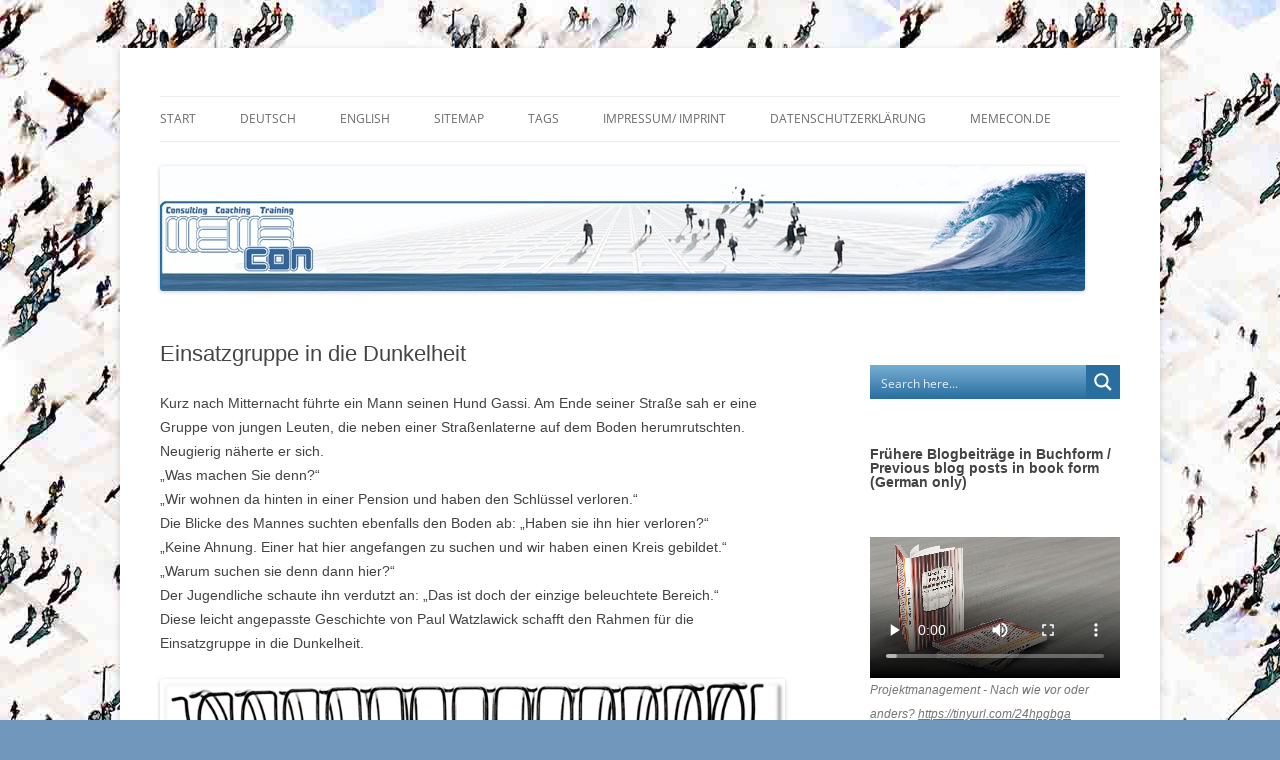

--- FILE ---
content_type: text/html; charset=UTF-8
request_url: https://www.memecon.info/?p=2697
body_size: 128616
content:
<!DOCTYPE html>
<html dir="ltr" lang="de" prefix="og: https://ogp.me/ns#">
<head>
<meta charset="UTF-8" />
<meta name="viewport" content="width=device-width, initial-scale=1.0" />
<title>Einsatzgruppe in die Dunkelheit - memecon.info</title>
<link rel="profile" href="https://gmpg.org/xfn/11" />
<link rel="pingback" href="https://www.memecon.info/xmlrpc.php">

		<!-- All in One SEO 4.9.3 - aioseo.com -->
	<meta name="description" content="Kurz nach Mitternacht führte ein Mann seinen Hund Gassi. Am Ende seiner Straße sah er eine Gruppe von jungen Leuten, die neben einer Straßenlaterne auf dem Boden herumrutschten. Neugierig näherte er sich. „Was machen Sie denn?“ „Wir wohnen da hinten in einer Pension und haben den Schlüssel verloren.“ Die Blicke des Mannes suchten ebenfalls den" />
	<meta name="robots" content="max-image-preview:large" />
	<meta name="author" content="memecon"/>
	<link rel="canonical" href="https://www.memecon.info/?p=2697" />
	<meta name="generator" content="All in One SEO (AIOSEO) 4.9.3" />
		<meta property="og:locale" content="de_DE" />
		<meta property="og:site_name" content="memecon.info - Perspektiven/ Perspectives" />
		<meta property="og:type" content="article" />
		<meta property="og:title" content="Einsatzgruppe in die Dunkelheit - memecon.info" />
		<meta property="og:description" content="Kurz nach Mitternacht führte ein Mann seinen Hund Gassi. Am Ende seiner Straße sah er eine Gruppe von jungen Leuten, die neben einer Straßenlaterne auf dem Boden herumrutschten. Neugierig näherte er sich. „Was machen Sie denn?“ „Wir wohnen da hinten in einer Pension und haben den Schlüssel verloren.“ Die Blicke des Mannes suchten ebenfalls den" />
		<meta property="og:url" content="https://www.memecon.info/?p=2697" />
		<meta property="article:published_time" content="2020-04-25T16:04:35+00:00" />
		<meta property="article:modified_time" content="2020-04-25T16:04:35+00:00" />
		<meta name="twitter:card" content="summary_large_image" />
		<meta name="twitter:title" content="Einsatzgruppe in die Dunkelheit - memecon.info" />
		<meta name="twitter:description" content="Kurz nach Mitternacht führte ein Mann seinen Hund Gassi. Am Ende seiner Straße sah er eine Gruppe von jungen Leuten, die neben einer Straßenlaterne auf dem Boden herumrutschten. Neugierig näherte er sich. „Was machen Sie denn?“ „Wir wohnen da hinten in einer Pension und haben den Schlüssel verloren.“ Die Blicke des Mannes suchten ebenfalls den" />
		<script type="application/ld+json" class="aioseo-schema">
			{"@context":"https:\/\/schema.org","@graph":[{"@type":"BlogPosting","@id":"https:\/\/www.memecon.info\/?p=2697#blogposting","name":"Einsatzgruppe in die Dunkelheit - memecon.info","headline":"Einsatzgruppe in die Dunkelheit","author":{"@id":"https:\/\/www.memecon.info\/?author=1#author"},"publisher":{"@id":"https:\/\/www.memecon.info\/#organization"},"image":{"@type":"ImageObject","url":"https:\/\/www.memecon.info\/wp-content\/uploads\/2020\/04\/streetlight.jpg","@id":"https:\/\/www.memecon.info\/?p=2697\/#articleImage","width":835,"height":641},"datePublished":"2020-04-25T16:04:35+00:00","dateModified":"2020-04-25T16:04:35+00:00","inLanguage":"de-DE","mainEntityOfPage":{"@id":"https:\/\/www.memecon.info\/?p=2697#webpage"},"isPartOf":{"@id":"https:\/\/www.memecon.info\/?p=2697#webpage"},"articleSection":"Deutsch, Management, Bias, Ergebnis, Idee, Red Team, Toolset, Vorgehen"},{"@type":"BreadcrumbList","@id":"https:\/\/www.memecon.info\/?p=2697#breadcrumblist","itemListElement":[{"@type":"ListItem","@id":"https:\/\/www.memecon.info#listItem","position":1,"name":"Home","item":"https:\/\/www.memecon.info","nextItem":{"@type":"ListItem","@id":"https:\/\/www.memecon.info\/?cat=3#listItem","name":"Deutsch"}},{"@type":"ListItem","@id":"https:\/\/www.memecon.info\/?cat=3#listItem","position":2,"name":"Deutsch","item":"https:\/\/www.memecon.info\/?cat=3","nextItem":{"@type":"ListItem","@id":"https:\/\/www.memecon.info\/?cat=65#listItem","name":"Management"},"previousItem":{"@type":"ListItem","@id":"https:\/\/www.memecon.info#listItem","name":"Home"}},{"@type":"ListItem","@id":"https:\/\/www.memecon.info\/?cat=65#listItem","position":3,"name":"Management","item":"https:\/\/www.memecon.info\/?cat=65","nextItem":{"@type":"ListItem","@id":"https:\/\/www.memecon.info\/?p=2697#listItem","name":"Einsatzgruppe in die Dunkelheit"},"previousItem":{"@type":"ListItem","@id":"https:\/\/www.memecon.info\/?cat=3#listItem","name":"Deutsch"}},{"@type":"ListItem","@id":"https:\/\/www.memecon.info\/?p=2697#listItem","position":4,"name":"Einsatzgruppe in die Dunkelheit","previousItem":{"@type":"ListItem","@id":"https:\/\/www.memecon.info\/?cat=65#listItem","name":"Management"}}]},{"@type":"Organization","@id":"https:\/\/www.memecon.info\/#organization","name":"memecon.info","description":"Perspektiven\/ Perspectives","url":"https:\/\/www.memecon.info\/"},{"@type":"Person","@id":"https:\/\/www.memecon.info\/?author=1#author","url":"https:\/\/www.memecon.info\/?author=1","name":"memecon"},{"@type":"WebPage","@id":"https:\/\/www.memecon.info\/?p=2697#webpage","url":"https:\/\/www.memecon.info\/?p=2697","name":"Einsatzgruppe in die Dunkelheit - memecon.info","description":"Kurz nach Mitternacht f\u00fchrte ein Mann seinen Hund Gassi. Am Ende seiner Stra\u00dfe sah er eine Gruppe von jungen Leuten, die neben einer Stra\u00dfenlaterne auf dem Boden herumrutschten. Neugierig n\u00e4herte er sich. \u201eWas machen Sie denn?\u201c \u201eWir wohnen da hinten in einer Pension und haben den Schl\u00fcssel verloren.\u201c Die Blicke des Mannes suchten ebenfalls den","inLanguage":"de-DE","isPartOf":{"@id":"https:\/\/www.memecon.info\/#website"},"breadcrumb":{"@id":"https:\/\/www.memecon.info\/?p=2697#breadcrumblist"},"author":{"@id":"https:\/\/www.memecon.info\/?author=1#author"},"creator":{"@id":"https:\/\/www.memecon.info\/?author=1#author"},"datePublished":"2020-04-25T16:04:35+00:00","dateModified":"2020-04-25T16:04:35+00:00"},{"@type":"WebSite","@id":"https:\/\/www.memecon.info\/#website","url":"https:\/\/www.memecon.info\/","name":"memecon.info","description":"Perspektiven\/ Perspectives","inLanguage":"de-DE","publisher":{"@id":"https:\/\/www.memecon.info\/#organization"}}]}
		</script>
		<!-- All in One SEO -->


<!-- Open Graph Meta Tags generated by Blog2Social 873 - https://www.blog2social.com -->
<meta property="og:title" content="Einsatzgruppe in die Dunkelheit - memecon.info"/>
<meta property="og:description" content="Kurz nach Mitternacht führte ein Mann seinen Hund Gassi. Am Ende seiner Straße sah er eine Gruppe von jungen Leuten, die neben einer Straßenlaterne auf dem Boden herumrutschten. Neugierig näherte er sich. „Was machen Sie denn?“ „Wir wohnen da hinten in einer Pension und haben den Schlüssel verloren.“ Die Blicke des Mannes suchten ebenfalls den"/>
<meta property="og:url" content="/?p=2697"/>
<meta property="og:image" content="https://www.memecon.info/wp-content/uploads/2020/04/streetlight.jpg"/>
<meta property="og:image:width" content="835" />
<meta property="og:image:height" content="641" />
<meta property="og:image:type" content="image/jpeg" />
<meta property="og:type" content="article"/>
<meta property="og:article:published_time" content="2020-04-25 16:04:35"/>
<meta property="og:article:modified_time" content="2020-04-25 16:04:35"/>
<meta property="og:article:tag" content="Bias"/>
<meta property="og:article:tag" content="Ergebnis"/>
<meta property="og:article:tag" content="Idee"/>
<meta property="og:article:tag" content="Red Team"/>
<meta property="og:article:tag" content="Toolset"/>
<meta property="og:article:tag" content="Vorgehen"/>
<!-- Open Graph Meta Tags generated by Blog2Social 873 - https://www.blog2social.com -->

<!-- Twitter Card generated by Blog2Social 873 - https://www.blog2social.com -->
<meta name="twitter:card" content="summary">
<meta name="twitter:title" content="Einsatzgruppe in die Dunkelheit"/>
<meta name="twitter:description" content="Kurz nach Mitternacht führte ein Mann seinen Hund Gassi. Am Ende seiner Straße sah er eine Gruppe von jungen Leuten, die neben einer Straßenlaterne auf dem B"/>
<meta name="twitter:image" content="https://www.memecon.info/wp-content/uploads/2020/04/streetlight.jpg"/>
<!-- Twitter Card generated by Blog2Social 873 - https://www.blog2social.com -->
<meta name="author" content="memecon"/>
<link rel="alternate" type="application/rss+xml" title="memecon.info &raquo; Feed" href="https://www.memecon.info/?feed=rss2" />
<link rel="alternate" type="application/rss+xml" title="memecon.info &raquo; Kommentar-Feed" href="https://www.memecon.info/?feed=comments-rss2" />
<link rel="alternate" title="oEmbed (JSON)" type="application/json+oembed" href="https://www.memecon.info/index.php?rest_route=%2Foembed%2F1.0%2Fembed&#038;url=https%3A%2F%2Fwww.memecon.info%2F%3Fp%3D2697" />
<link rel="alternate" title="oEmbed (XML)" type="text/xml+oembed" href="https://www.memecon.info/index.php?rest_route=%2Foembed%2F1.0%2Fembed&#038;url=https%3A%2F%2Fwww.memecon.info%2F%3Fp%3D2697&#038;format=xml" />
<style id='wp-img-auto-sizes-contain-inline-css' type='text/css'>
img:is([sizes=auto i],[sizes^="auto," i]){contain-intrinsic-size:3000px 1500px}
/*# sourceURL=wp-img-auto-sizes-contain-inline-css */
</style>
<link rel='stylesheet' id='pt-cv-public-style-css' href='https://www.memecon.info/wp-content/plugins/content-views-query-and-display-post-page/public/assets/css/cv.css?ver=4.2.1' type='text/css' media='all' />
<link rel='stylesheet' id='pt-cv-public-pro-style-css' href='https://www.memecon.info/wp-content/plugins/pt-content-views-pro/public/assets/css/cvpro.min.css?ver=5.1.2.2' type='text/css' media='all' />
<style id='wp-emoji-styles-inline-css' type='text/css'>

	img.wp-smiley, img.emoji {
		display: inline !important;
		border: none !important;
		box-shadow: none !important;
		height: 1em !important;
		width: 1em !important;
		margin: 0 0.07em !important;
		vertical-align: -0.1em !important;
		background: none !important;
		padding: 0 !important;
	}
/*# sourceURL=wp-emoji-styles-inline-css */
</style>
<style id='wp-block-library-inline-css' type='text/css'>
:root{--wp-block-synced-color:#7a00df;--wp-block-synced-color--rgb:122,0,223;--wp-bound-block-color:var(--wp-block-synced-color);--wp-editor-canvas-background:#ddd;--wp-admin-theme-color:#007cba;--wp-admin-theme-color--rgb:0,124,186;--wp-admin-theme-color-darker-10:#006ba1;--wp-admin-theme-color-darker-10--rgb:0,107,160.5;--wp-admin-theme-color-darker-20:#005a87;--wp-admin-theme-color-darker-20--rgb:0,90,135;--wp-admin-border-width-focus:2px}@media (min-resolution:192dpi){:root{--wp-admin-border-width-focus:1.5px}}.wp-element-button{cursor:pointer}:root .has-very-light-gray-background-color{background-color:#eee}:root .has-very-dark-gray-background-color{background-color:#313131}:root .has-very-light-gray-color{color:#eee}:root .has-very-dark-gray-color{color:#313131}:root .has-vivid-green-cyan-to-vivid-cyan-blue-gradient-background{background:linear-gradient(135deg,#00d084,#0693e3)}:root .has-purple-crush-gradient-background{background:linear-gradient(135deg,#34e2e4,#4721fb 50%,#ab1dfe)}:root .has-hazy-dawn-gradient-background{background:linear-gradient(135deg,#faaca8,#dad0ec)}:root .has-subdued-olive-gradient-background{background:linear-gradient(135deg,#fafae1,#67a671)}:root .has-atomic-cream-gradient-background{background:linear-gradient(135deg,#fdd79a,#004a59)}:root .has-nightshade-gradient-background{background:linear-gradient(135deg,#330968,#31cdcf)}:root .has-midnight-gradient-background{background:linear-gradient(135deg,#020381,#2874fc)}:root{--wp--preset--font-size--normal:16px;--wp--preset--font-size--huge:42px}.has-regular-font-size{font-size:1em}.has-larger-font-size{font-size:2.625em}.has-normal-font-size{font-size:var(--wp--preset--font-size--normal)}.has-huge-font-size{font-size:var(--wp--preset--font-size--huge)}:root .has-text-align-center{text-align:center}:root .has-text-align-left{text-align:left}:root .has-text-align-right{text-align:right}.has-fit-text{white-space:nowrap!important}#end-resizable-editor-section{display:none}.aligncenter{clear:both}.items-justified-left{justify-content:flex-start}.items-justified-center{justify-content:center}.items-justified-right{justify-content:flex-end}.items-justified-space-between{justify-content:space-between}.screen-reader-text{word-wrap:normal!important;border:0;clip-path:inset(50%);height:1px;margin:-1px;overflow:hidden;padding:0;position:absolute;width:1px}.screen-reader-text:focus{background-color:#ddd;clip-path:none;color:#444;display:block;font-size:1em;height:auto;left:5px;line-height:normal;padding:15px 23px 14px;text-decoration:none;top:5px;width:auto;z-index:100000}html :where(.has-border-color){border-style:solid}html :where([style*=border-top-color]){border-top-style:solid}html :where([style*=border-right-color]){border-right-style:solid}html :where([style*=border-bottom-color]){border-bottom-style:solid}html :where([style*=border-left-color]){border-left-style:solid}html :where([style*=border-width]){border-style:solid}html :where([style*=border-top-width]){border-top-style:solid}html :where([style*=border-right-width]){border-right-style:solid}html :where([style*=border-bottom-width]){border-bottom-style:solid}html :where([style*=border-left-width]){border-left-style:solid}html :where(img[class*=wp-image-]){height:auto;max-width:100%}:where(figure){margin:0 0 1em}html :where(.is-position-sticky){--wp-admin--admin-bar--position-offset:var(--wp-admin--admin-bar--height,0px)}@media screen and (max-width:600px){html :where(.is-position-sticky){--wp-admin--admin-bar--position-offset:0px}}

/*# sourceURL=wp-block-library-inline-css */
</style><style id='wp-block-heading-inline-css' type='text/css'>
h1:where(.wp-block-heading).has-background,h2:where(.wp-block-heading).has-background,h3:where(.wp-block-heading).has-background,h4:where(.wp-block-heading).has-background,h5:where(.wp-block-heading).has-background,h6:where(.wp-block-heading).has-background{padding:1.25em 2.375em}h1.has-text-align-left[style*=writing-mode]:where([style*=vertical-lr]),h1.has-text-align-right[style*=writing-mode]:where([style*=vertical-rl]),h2.has-text-align-left[style*=writing-mode]:where([style*=vertical-lr]),h2.has-text-align-right[style*=writing-mode]:where([style*=vertical-rl]),h3.has-text-align-left[style*=writing-mode]:where([style*=vertical-lr]),h3.has-text-align-right[style*=writing-mode]:where([style*=vertical-rl]),h4.has-text-align-left[style*=writing-mode]:where([style*=vertical-lr]),h4.has-text-align-right[style*=writing-mode]:where([style*=vertical-rl]),h5.has-text-align-left[style*=writing-mode]:where([style*=vertical-lr]),h5.has-text-align-right[style*=writing-mode]:where([style*=vertical-rl]),h6.has-text-align-left[style*=writing-mode]:where([style*=vertical-lr]),h6.has-text-align-right[style*=writing-mode]:where([style*=vertical-rl]){rotate:180deg}
/*# sourceURL=https://www.memecon.info/wp-content/plugins/gutenberg/build/styles/block-library/heading/style.css */
</style>
<style id='wp-block-video-inline-css' type='text/css'>
.wp-block-video{box-sizing:border-box}.wp-block-video video{height:auto;vertical-align:middle;width:100%}@supports (position:sticky){.wp-block-video [poster]{object-fit:cover}}.wp-block-video.aligncenter{text-align:center}.wp-block-video :where(figcaption){margin-bottom:1em;margin-top:.5em}
/*# sourceURL=https://www.memecon.info/wp-content/plugins/gutenberg/build/styles/block-library/video/style.css */
</style>
<style id='wp-block-video-theme-inline-css' type='text/css'>
.wp-block-video :where(figcaption){color:#555;font-size:13px;text-align:center}.is-dark-theme .wp-block-video :where(figcaption){color:#ffffffa6}.wp-block-video{margin:0 0 1em}
/*# sourceURL=https://www.memecon.info/wp-content/plugins/gutenberg/build/styles/block-library/video/theme.css */
</style>
<style id='global-styles-inline-css' type='text/css'>
:root{--wp--preset--aspect-ratio--square: 1;--wp--preset--aspect-ratio--4-3: 4/3;--wp--preset--aspect-ratio--3-4: 3/4;--wp--preset--aspect-ratio--3-2: 3/2;--wp--preset--aspect-ratio--2-3: 2/3;--wp--preset--aspect-ratio--16-9: 16/9;--wp--preset--aspect-ratio--9-16: 9/16;--wp--preset--color--black: #000000;--wp--preset--color--cyan-bluish-gray: #abb8c3;--wp--preset--color--white: #fff;--wp--preset--color--pale-pink: #f78da7;--wp--preset--color--vivid-red: #cf2e2e;--wp--preset--color--luminous-vivid-orange: #ff6900;--wp--preset--color--luminous-vivid-amber: #fcb900;--wp--preset--color--light-green-cyan: #7bdcb5;--wp--preset--color--vivid-green-cyan: #00d084;--wp--preset--color--pale-cyan-blue: #8ed1fc;--wp--preset--color--vivid-cyan-blue: #0693e3;--wp--preset--color--vivid-purple: #9b51e0;--wp--preset--color--blue: #21759b;--wp--preset--color--dark-gray: #444;--wp--preset--color--medium-gray: #9f9f9f;--wp--preset--color--light-gray: #e6e6e6;--wp--preset--gradient--vivid-cyan-blue-to-vivid-purple: linear-gradient(135deg,rgb(6,147,227) 0%,rgb(155,81,224) 100%);--wp--preset--gradient--light-green-cyan-to-vivid-green-cyan: linear-gradient(135deg,rgb(122,220,180) 0%,rgb(0,208,130) 100%);--wp--preset--gradient--luminous-vivid-amber-to-luminous-vivid-orange: linear-gradient(135deg,rgb(252,185,0) 0%,rgb(255,105,0) 100%);--wp--preset--gradient--luminous-vivid-orange-to-vivid-red: linear-gradient(135deg,rgb(255,105,0) 0%,rgb(207,46,46) 100%);--wp--preset--gradient--very-light-gray-to-cyan-bluish-gray: linear-gradient(135deg,rgb(238,238,238) 0%,rgb(169,184,195) 100%);--wp--preset--gradient--cool-to-warm-spectrum: linear-gradient(135deg,rgb(74,234,220) 0%,rgb(151,120,209) 20%,rgb(207,42,186) 40%,rgb(238,44,130) 60%,rgb(251,105,98) 80%,rgb(254,248,76) 100%);--wp--preset--gradient--blush-light-purple: linear-gradient(135deg,rgb(255,206,236) 0%,rgb(152,150,240) 100%);--wp--preset--gradient--blush-bordeaux: linear-gradient(135deg,rgb(254,205,165) 0%,rgb(254,45,45) 50%,rgb(107,0,62) 100%);--wp--preset--gradient--luminous-dusk: linear-gradient(135deg,rgb(255,203,112) 0%,rgb(199,81,192) 50%,rgb(65,88,208) 100%);--wp--preset--gradient--pale-ocean: linear-gradient(135deg,rgb(255,245,203) 0%,rgb(182,227,212) 50%,rgb(51,167,181) 100%);--wp--preset--gradient--electric-grass: linear-gradient(135deg,rgb(202,248,128) 0%,rgb(113,206,126) 100%);--wp--preset--gradient--midnight: linear-gradient(135deg,rgb(2,3,129) 0%,rgb(40,116,252) 100%);--wp--preset--font-size--small: 13px;--wp--preset--font-size--medium: 20px;--wp--preset--font-size--large: 36px;--wp--preset--font-size--x-large: 42px;--wp--preset--spacing--20: 0.44rem;--wp--preset--spacing--30: 0.67rem;--wp--preset--spacing--40: 1rem;--wp--preset--spacing--50: 1.5rem;--wp--preset--spacing--60: 2.25rem;--wp--preset--spacing--70: 3.38rem;--wp--preset--spacing--80: 5.06rem;--wp--preset--shadow--natural: 6px 6px 9px rgba(0, 0, 0, 0.2);--wp--preset--shadow--deep: 12px 12px 50px rgba(0, 0, 0, 0.4);--wp--preset--shadow--sharp: 6px 6px 0px rgba(0, 0, 0, 0.2);--wp--preset--shadow--outlined: 6px 6px 0px -3px rgb(255, 255, 255), 6px 6px rgb(0, 0, 0);--wp--preset--shadow--crisp: 6px 6px 0px rgb(0, 0, 0);}:where(.is-layout-flex){gap: 0.5em;}:where(.is-layout-grid){gap: 0.5em;}body .is-layout-flex{display: flex;}.is-layout-flex{flex-wrap: wrap;align-items: center;}.is-layout-flex > :is(*, div){margin: 0;}body .is-layout-grid{display: grid;}.is-layout-grid > :is(*, div){margin: 0;}:where(.wp-block-columns.is-layout-flex){gap: 2em;}:where(.wp-block-columns.is-layout-grid){gap: 2em;}:where(.wp-block-post-template.is-layout-flex){gap: 1.25em;}:where(.wp-block-post-template.is-layout-grid){gap: 1.25em;}.has-black-color{color: var(--wp--preset--color--black) !important;}.has-cyan-bluish-gray-color{color: var(--wp--preset--color--cyan-bluish-gray) !important;}.has-white-color{color: var(--wp--preset--color--white) !important;}.has-pale-pink-color{color: var(--wp--preset--color--pale-pink) !important;}.has-vivid-red-color{color: var(--wp--preset--color--vivid-red) !important;}.has-luminous-vivid-orange-color{color: var(--wp--preset--color--luminous-vivid-orange) !important;}.has-luminous-vivid-amber-color{color: var(--wp--preset--color--luminous-vivid-amber) !important;}.has-light-green-cyan-color{color: var(--wp--preset--color--light-green-cyan) !important;}.has-vivid-green-cyan-color{color: var(--wp--preset--color--vivid-green-cyan) !important;}.has-pale-cyan-blue-color{color: var(--wp--preset--color--pale-cyan-blue) !important;}.has-vivid-cyan-blue-color{color: var(--wp--preset--color--vivid-cyan-blue) !important;}.has-vivid-purple-color{color: var(--wp--preset--color--vivid-purple) !important;}.has-black-background-color{background-color: var(--wp--preset--color--black) !important;}.has-cyan-bluish-gray-background-color{background-color: var(--wp--preset--color--cyan-bluish-gray) !important;}.has-white-background-color{background-color: var(--wp--preset--color--white) !important;}.has-pale-pink-background-color{background-color: var(--wp--preset--color--pale-pink) !important;}.has-vivid-red-background-color{background-color: var(--wp--preset--color--vivid-red) !important;}.has-luminous-vivid-orange-background-color{background-color: var(--wp--preset--color--luminous-vivid-orange) !important;}.has-luminous-vivid-amber-background-color{background-color: var(--wp--preset--color--luminous-vivid-amber) !important;}.has-light-green-cyan-background-color{background-color: var(--wp--preset--color--light-green-cyan) !important;}.has-vivid-green-cyan-background-color{background-color: var(--wp--preset--color--vivid-green-cyan) !important;}.has-pale-cyan-blue-background-color{background-color: var(--wp--preset--color--pale-cyan-blue) !important;}.has-vivid-cyan-blue-background-color{background-color: var(--wp--preset--color--vivid-cyan-blue) !important;}.has-vivid-purple-background-color{background-color: var(--wp--preset--color--vivid-purple) !important;}.has-black-border-color{border-color: var(--wp--preset--color--black) !important;}.has-cyan-bluish-gray-border-color{border-color: var(--wp--preset--color--cyan-bluish-gray) !important;}.has-white-border-color{border-color: var(--wp--preset--color--white) !important;}.has-pale-pink-border-color{border-color: var(--wp--preset--color--pale-pink) !important;}.has-vivid-red-border-color{border-color: var(--wp--preset--color--vivid-red) !important;}.has-luminous-vivid-orange-border-color{border-color: var(--wp--preset--color--luminous-vivid-orange) !important;}.has-luminous-vivid-amber-border-color{border-color: var(--wp--preset--color--luminous-vivid-amber) !important;}.has-light-green-cyan-border-color{border-color: var(--wp--preset--color--light-green-cyan) !important;}.has-vivid-green-cyan-border-color{border-color: var(--wp--preset--color--vivid-green-cyan) !important;}.has-pale-cyan-blue-border-color{border-color: var(--wp--preset--color--pale-cyan-blue) !important;}.has-vivid-cyan-blue-border-color{border-color: var(--wp--preset--color--vivid-cyan-blue) !important;}.has-vivid-purple-border-color{border-color: var(--wp--preset--color--vivid-purple) !important;}.has-vivid-cyan-blue-to-vivid-purple-gradient-background{background: var(--wp--preset--gradient--vivid-cyan-blue-to-vivid-purple) !important;}.has-light-green-cyan-to-vivid-green-cyan-gradient-background{background: var(--wp--preset--gradient--light-green-cyan-to-vivid-green-cyan) !important;}.has-luminous-vivid-amber-to-luminous-vivid-orange-gradient-background{background: var(--wp--preset--gradient--luminous-vivid-amber-to-luminous-vivid-orange) !important;}.has-luminous-vivid-orange-to-vivid-red-gradient-background{background: var(--wp--preset--gradient--luminous-vivid-orange-to-vivid-red) !important;}.has-very-light-gray-to-cyan-bluish-gray-gradient-background{background: var(--wp--preset--gradient--very-light-gray-to-cyan-bluish-gray) !important;}.has-cool-to-warm-spectrum-gradient-background{background: var(--wp--preset--gradient--cool-to-warm-spectrum) !important;}.has-blush-light-purple-gradient-background{background: var(--wp--preset--gradient--blush-light-purple) !important;}.has-blush-bordeaux-gradient-background{background: var(--wp--preset--gradient--blush-bordeaux) !important;}.has-luminous-dusk-gradient-background{background: var(--wp--preset--gradient--luminous-dusk) !important;}.has-pale-ocean-gradient-background{background: var(--wp--preset--gradient--pale-ocean) !important;}.has-electric-grass-gradient-background{background: var(--wp--preset--gradient--electric-grass) !important;}.has-midnight-gradient-background{background: var(--wp--preset--gradient--midnight) !important;}.has-small-font-size{font-size: var(--wp--preset--font-size--small) !important;}.has-medium-font-size{font-size: var(--wp--preset--font-size--medium) !important;}.has-large-font-size{font-size: var(--wp--preset--font-size--large) !important;}.has-x-large-font-size{font-size: var(--wp--preset--font-size--x-large) !important;}
/*# sourceURL=global-styles-inline-css */
</style>

<style id='classic-theme-styles-inline-css' type='text/css'>
.wp-block-button__link{background-color:#32373c;border-radius:9999px;box-shadow:none;color:#fff;font-size:1.125em;padding:calc(.667em + 2px) calc(1.333em + 2px);text-decoration:none}.wp-block-file__button{background:#32373c;color:#fff}.wp-block-accordion-heading{margin:0}.wp-block-accordion-heading__toggle{background-color:inherit!important;color:inherit!important}.wp-block-accordion-heading__toggle:not(:focus-visible){outline:none}.wp-block-accordion-heading__toggle:focus,.wp-block-accordion-heading__toggle:hover{background-color:inherit!important;border:none;box-shadow:none;color:inherit;padding:var(--wp--preset--spacing--20,1em) 0;text-decoration:none}.wp-block-accordion-heading__toggle:focus-visible{outline:auto;outline-offset:0}
/*# sourceURL=https://www.memecon.info/wp-content/plugins/gutenberg/build/styles/block-library/classic.css */
</style>
<link rel='stylesheet' id='twentytwelve-fonts-css' href='https://www.memecon.info/wp-content/themes/twentytwelve/fonts/font-open-sans.css?ver=20230328' type='text/css' media='all' />
<link rel='stylesheet' id='twentytwelve-style-css' href='https://www.memecon.info/wp-content/themes/twentytwelve/style.css?ver=20251202' type='text/css' media='all' />
<link rel='stylesheet' id='twentytwelve-block-style-css' href='https://www.memecon.info/wp-content/themes/twentytwelve/css/blocks.css?ver=20251031' type='text/css' media='all' />
<script type="text/javascript" src="https://www.memecon.info/wp-includes/js/jquery/jquery.min.js?ver=3.7.1" id="jquery-core-js"></script>
<script type="text/javascript" src="https://www.memecon.info/wp-includes/js/jquery/jquery-migrate.min.js?ver=3.4.1" id="jquery-migrate-js"></script>
<script type="text/javascript" src="https://www.memecon.info/wp-content/themes/twentytwelve/js/navigation.js?ver=20250303" id="twentytwelve-navigation-js" defer="defer" data-wp-strategy="defer"></script>
<script type="text/javascript" src="https://www.memecon.info/wp-content/plugins/google-analyticator/external-tracking.min.js?ver=6.5.7" id="ga-external-tracking-js"></script>
<link rel="https://api.w.org/" href="https://www.memecon.info/index.php?rest_route=/" /><link rel="alternate" title="JSON" type="application/json" href="https://www.memecon.info/index.php?rest_route=/wp/v2/posts/2697" /><link rel="EditURI" type="application/rsd+xml" title="RSD" href="https://www.memecon.info/xmlrpc.php?rsd" />
<style type="text/css" media="screen">input#akismet_privacy_check { float: left; margin: 7px 7px 7px 0; width: 13px; }</style>	<style type="text/css" id="twentytwelve-header-css">
		.site-title,
	.site-description {
		position: absolute;
		clip-path: inset(50%);
	}
			</style>
	<style type="text/css" id="custom-background-css">
body.custom-background { background-color: #7198bc; background-image: url("https://memecon.info/wp-content/uploads/2014/01/Blog-hintergrund-900-komp1.jpg"); background-position: left top; background-size: auto; background-repeat: repeat; background-attachment: fixed; }
</style>
	
<!-- Google tag (gtag.js) -->
<script async src="https://www.googletagmanager.com/gtag/js?id=G-J1CKWGWQ7F"></script>
<script>
  window.dataLayer = window.dataLayer || [];
  function gtag(){dataLayer.push(arguments);}
  gtag('js', new Date());

  gtag('config', 'G-J1CKWGWQ7F');
</script>
<link rel="icon" href="https://www.memecon.info/wp-content/uploads/2015/03/memeconsquare01-800-55127efdv1_site_icon-32x32.png" sizes="32x32" />
<link rel="icon" href="https://www.memecon.info/wp-content/uploads/2015/03/memeconsquare01-800-55127efdv1_site_icon-256x256.png" sizes="192x192" />
<link rel="apple-touch-icon" href="https://www.memecon.info/wp-content/uploads/2015/03/memeconsquare01-800-55127efdv1_site_icon-256x256.png" />
<meta name="msapplication-TileImage" content="https://www.memecon.info/wp-content/uploads/2015/03/memeconsquare01-800-55127efdv1_site_icon.png" />
<!-- Google Analytics Tracking by Google Analyticator 6.5.7 -->
<script type="text/javascript">
    var analyticsFileTypes = [];
    var analyticsSnippet = 'enabled';
    var analyticsEventTracking = 'enabled';
</script>
<script type="text/javascript">
	var _gaq = _gaq || [];
  
	_gaq.push(['_setAccount', 'UA-25635559-12']);
    _gaq.push(['_addDevId', 'i9k95']); // Google Analyticator App ID with Google
    _gaq.push(['_gat._anonymizeIp']);
	_gaq.push(['_trackPageview']);

	(function() {
		var ga = document.createElement('script'); ga.type = 'text/javascript'; ga.async = true;
		                ga.src = ('https:' == document.location.protocol ? 'https://ssl' : 'http://www') + '.google-analytics.com/ga.js';
		                var s = document.getElementsByTagName('script')[0]; s.parentNode.insertBefore(ga, s);
	})();
</script>
		<style type="text/css" id="wp-custom-css">
			/*
Willkommen beim benutzerdefinierten CSS!

CSS (Cascading Style Sheets) ist eine Art Code, der dem Browser sagt, wie
eine Webseite dargestellt werden soll. Du kannst diese Kommentare löschen
und mit deinen Anpassungen beginnen.

Als Standard wird dein Stylesheet nach den Theme-Stylesheets geladen, das
heißt, dass deine Regeln Vorrang haben und die Theme-CSS-Regeln
überschreiben können. Schreibe einfach hier rein, was du ändern
möchtest, du musst nicht den gesamten Stylesheet-Inhalt deines Themes
kopieren.
*/		</style>
			<!-- Fonts Plugin CSS - https://fontsplugin.com/ -->
	<style>
		:root {
--font-base: Helvetica Neue, Helvetica, Arial, sans-serif;
--font-headings: Helvetica Neue, Helvetica, Arial, sans-serif;
--font-input: Calibri, Candara, Segoe, Segoe UI, Optima, Arial, sans-serif;
}
body, #content, .entry-content, .post-content, .page-content, .post-excerpt, .entry-summary, .entry-excerpt, .widget-area, .widget, .sidebar, #sidebar, footer, .footer, #footer, .site-footer, #site-footer, .entry-content p, .entry-content ol, .entry-content ul, .entry-content dl, .entry-content dt, .widget_text p, .widget_text ol, .widget_text ul, .widget_text dl, .widget_text dt, .widget-content .rssSummary {
font-family: Helvetica Neue, Helvetica, Arial, sans-serif;
 }
#site-title, .site-title, #site-title a, .site-title a, .entry-title, .entry-title a, h1, h2, h3, h4, h5, h6, .widget-title, .elementor-heading-title {
font-family: Helvetica Neue, Helvetica, Arial, sans-serif;
 }
button, .button, input, select, textarea, .wp-block-button, .wp-block-button__link {
font-family: Calibri, Candara, Segoe, Segoe UI, Optima, Arial, sans-serif;
 }
@media only screen and (max-width: 800px) {
 }
@media only screen and (max-width: 800px) {
 }
@media only screen and (max-width: 400px) {
 }
@media only screen and (max-width: 400px) {
 }
	</style>
	<!-- Fonts Plugin CSS -->
	<link rel='stylesheet' id='shariffcss-css' href='https://www.memecon.info/wp-content/plugins/shariff/css/shariff.min.css?ver=4.6.15' type='text/css' media='all' />
<link rel="stylesheet" id="asp-basic" href="https://www.memecon.info/wp-content/cache/asp/style.basic-ho-is-po-no-da-se-co-au-si-se-is.css?mq=QercQN" media="all" /><style id='asp-instance-1'>div[id*='ajaxsearchpro1_'] div.asp_loader,div[id*='ajaxsearchpro1_'] div.asp_loader *{box-sizing:border-box !important;margin:0;padding:0;box-shadow:none}div[id*='ajaxsearchpro1_'] div.asp_loader{box-sizing:border-box;display:flex;flex:0 1 auto;flex-direction:column;flex-grow:0;flex-shrink:0;flex-basis:28px;max-width:100%;max-height:100%;align-items:center;justify-content:center}div[id*='ajaxsearchpro1_'] div.asp_loader-inner{width:100%;margin:0 auto;text-align:center;height:100%}@-webkit-keyframes ball-spin-fade-loader{50%{opacity:0.3;-webkit-transform:scale(0.4);transform:scale(0.4)}100%{opacity:1;-webkit-transform:scale(1);transform:scale(1)}}@keyframes ball-spin-fade-loader{50%{opacity:0.3;-webkit-transform:scale(0.4);transform:scale(0.4)}100%{opacity:1;-webkit-transform:scale(1);transform:scale(1)}}div[id*='ajaxsearchpro1_'] div.asp_ball-spin-fade-loader{position:relative;width:100%;height:100%;top:50%;left:50%}div[id*='ajaxsearchpro1_'] div.asp_ball-spin-fade-loader>div:nth-child(1){top:20%;left:-10%;-webkit-animation:ball-spin-fade-loader 1s -0.96s infinite linear;animation:ball-spin-fade-loader 1s -0.96s infinite linear}div[id*='ajaxsearchpro1_'] div.asp_ball-spin-fade-loader>div:nth-child(2){top:10%;left:10%;-webkit-animation:ball-spin-fade-loader 1s -0.84s infinite linear;animation:ball-spin-fade-loader 1s -0.84s infinite linear}div[id*='ajaxsearchpro1_'] div.asp_ball-spin-fade-loader>div:nth-child(3){top:-10%;left:20%;-webkit-animation:ball-spin-fade-loader 1s -0.72s infinite linear;animation:ball-spin-fade-loader 1s -0.72s infinite linear}div[id*='ajaxsearchpro1_'] div.asp_ball-spin-fade-loader>div:nth-child(4){top:-30%;left:10%;-webkit-animation:ball-spin-fade-loader 1s -0.6s infinite linear;animation:ball-spin-fade-loader 1s -0.6s infinite linear}div[id*='ajaxsearchpro1_'] div.asp_ball-spin-fade-loader>div:nth-child(5){top:-40%;left:-10%;-webkit-animation:ball-spin-fade-loader 1s -0.48s infinite linear;animation:ball-spin-fade-loader 1s -0.48s infinite linear}div[id*='ajaxsearchpro1_'] div.asp_ball-spin-fade-loader>div:nth-child(6){top:-30%;left:-30%;-webkit-animation:ball-spin-fade-loader 1s -0.36s infinite linear;animation:ball-spin-fade-loader 1s -0.36s infinite linear}div[id*='ajaxsearchpro1_'] div.asp_ball-spin-fade-loader>div:nth-child(7){top:-10%;left:-40%;-webkit-animation:ball-spin-fade-loader 1s -0.24s infinite linear;animation:ball-spin-fade-loader 1s -0.24s infinite linear}div[id*='ajaxsearchpro1_'] div.asp_ball-spin-fade-loader>div:nth-child(8){top:10%;left:-30%;-webkit-animation:ball-spin-fade-loader 1s -0.12s infinite linear;animation:ball-spin-fade-loader 1s -0.12s infinite linear}div[id*='ajaxsearchpro1_'] div.asp_ball-spin-fade-loader>div{background-color:rgb(255,255,255);width:20%;height:20%;border-radius:100%;-webkit-animation-fill-mode:both;animation-fill-mode:both;position:absolute}div[id*='ajaxsearchprores1_'] .asp_res_loader div.asp_loader,div[id*='ajaxsearchprores1_'] .asp_res_loader div.asp_loader *{box-sizing:border-box !important;margin:0;padding:0;box-shadow:none}div[id*='ajaxsearchprores1_'] .asp_res_loader div.asp_loader{box-sizing:border-box;display:flex;flex:0 1 auto;flex-direction:column;flex-grow:0;flex-shrink:0;flex-basis:28px;max-width:100%;max-height:100%;align-items:center;justify-content:center}div[id*='ajaxsearchprores1_'] .asp_res_loader div.asp_loader-inner{width:100%;margin:0 auto;text-align:center;height:100%}@-webkit-keyframes ball-spin-fade-loader{50%{opacity:0.3;-webkit-transform:scale(0.4);transform:scale(0.4)}100%{opacity:1;-webkit-transform:scale(1);transform:scale(1)}}@keyframes ball-spin-fade-loader{50%{opacity:0.3;-webkit-transform:scale(0.4);transform:scale(0.4)}100%{opacity:1;-webkit-transform:scale(1);transform:scale(1)}}div[id*='ajaxsearchprores1_'] .asp_res_loader div.asp_ball-spin-fade-loader{position:relative;width:100%;height:100%;top:50%;left:50%}div[id*='ajaxsearchprores1_'] .asp_res_loader div.asp_ball-spin-fade-loader>div:nth-child(1){top:20%;left:-10%;-webkit-animation:ball-spin-fade-loader 1s -0.96s infinite linear;animation:ball-spin-fade-loader 1s -0.96s infinite linear}div[id*='ajaxsearchprores1_'] .asp_res_loader div.asp_ball-spin-fade-loader>div:nth-child(2){top:10%;left:10%;-webkit-animation:ball-spin-fade-loader 1s -0.84s infinite linear;animation:ball-spin-fade-loader 1s -0.84s infinite linear}div[id*='ajaxsearchprores1_'] .asp_res_loader div.asp_ball-spin-fade-loader>div:nth-child(3){top:-10%;left:20%;-webkit-animation:ball-spin-fade-loader 1s -0.72s infinite linear;animation:ball-spin-fade-loader 1s -0.72s infinite linear}div[id*='ajaxsearchprores1_'] .asp_res_loader div.asp_ball-spin-fade-loader>div:nth-child(4){top:-30%;left:10%;-webkit-animation:ball-spin-fade-loader 1s -0.6s infinite linear;animation:ball-spin-fade-loader 1s -0.6s infinite linear}div[id*='ajaxsearchprores1_'] .asp_res_loader div.asp_ball-spin-fade-loader>div:nth-child(5){top:-40%;left:-10%;-webkit-animation:ball-spin-fade-loader 1s -0.48s infinite linear;animation:ball-spin-fade-loader 1s -0.48s infinite linear}div[id*='ajaxsearchprores1_'] .asp_res_loader div.asp_ball-spin-fade-loader>div:nth-child(6){top:-30%;left:-30%;-webkit-animation:ball-spin-fade-loader 1s -0.36s infinite linear;animation:ball-spin-fade-loader 1s -0.36s infinite linear}div[id*='ajaxsearchprores1_'] .asp_res_loader div.asp_ball-spin-fade-loader>div:nth-child(7){top:-10%;left:-40%;-webkit-animation:ball-spin-fade-loader 1s -0.24s infinite linear;animation:ball-spin-fade-loader 1s -0.24s infinite linear}div[id*='ajaxsearchprores1_'] .asp_res_loader div.asp_ball-spin-fade-loader>div:nth-child(8){top:10%;left:-30%;-webkit-animation:ball-spin-fade-loader 1s -0.12s infinite linear;animation:ball-spin-fade-loader 1s -0.12s infinite linear}div[id*='ajaxsearchprores1_'] .asp_res_loader div.asp_ball-spin-fade-loader>div{background-color:rgb(255,255,255);width:20%;height:20%;border-radius:100%;-webkit-animation-fill-mode:both;animation-fill-mode:both;position:absolute}#ajaxsearchpro1_1 div.asp_loader,#ajaxsearchpro1_2 div.asp_loader,#ajaxsearchpro1_1 div.asp_loader *,#ajaxsearchpro1_2 div.asp_loader *{box-sizing:border-box !important;margin:0;padding:0;box-shadow:none}#ajaxsearchpro1_1 div.asp_loader,#ajaxsearchpro1_2 div.asp_loader{box-sizing:border-box;display:flex;flex:0 1 auto;flex-direction:column;flex-grow:0;flex-shrink:0;flex-basis:28px;max-width:100%;max-height:100%;align-items:center;justify-content:center}#ajaxsearchpro1_1 div.asp_loader-inner,#ajaxsearchpro1_2 div.asp_loader-inner{width:100%;margin:0 auto;text-align:center;height:100%}@-webkit-keyframes ball-spin-fade-loader{50%{opacity:0.3;-webkit-transform:scale(0.4);transform:scale(0.4)}100%{opacity:1;-webkit-transform:scale(1);transform:scale(1)}}@keyframes ball-spin-fade-loader{50%{opacity:0.3;-webkit-transform:scale(0.4);transform:scale(0.4)}100%{opacity:1;-webkit-transform:scale(1);transform:scale(1)}}#ajaxsearchpro1_1 div.asp_ball-spin-fade-loader,#ajaxsearchpro1_2 div.asp_ball-spin-fade-loader{position:relative;width:100%;height:100%;top:50%;left:50%}#ajaxsearchpro1_1 div.asp_ball-spin-fade-loader>div:nth-child(1),#ajaxsearchpro1_2 div.asp_ball-spin-fade-loader>div:nth-child(1){top:20%;left:-10%;-webkit-animation:ball-spin-fade-loader 1s -0.96s infinite linear;animation:ball-spin-fade-loader 1s -0.96s infinite linear}#ajaxsearchpro1_1 div.asp_ball-spin-fade-loader>div:nth-child(2),#ajaxsearchpro1_2 div.asp_ball-spin-fade-loader>div:nth-child(2){top:10%;left:10%;-webkit-animation:ball-spin-fade-loader 1s -0.84s infinite linear;animation:ball-spin-fade-loader 1s -0.84s infinite linear}#ajaxsearchpro1_1 div.asp_ball-spin-fade-loader>div:nth-child(3),#ajaxsearchpro1_2 div.asp_ball-spin-fade-loader>div:nth-child(3){top:-10%;left:20%;-webkit-animation:ball-spin-fade-loader 1s -0.72s infinite linear;animation:ball-spin-fade-loader 1s -0.72s infinite linear}#ajaxsearchpro1_1 div.asp_ball-spin-fade-loader>div:nth-child(4),#ajaxsearchpro1_2 div.asp_ball-spin-fade-loader>div:nth-child(4){top:-30%;left:10%;-webkit-animation:ball-spin-fade-loader 1s -0.6s infinite linear;animation:ball-spin-fade-loader 1s -0.6s infinite linear}#ajaxsearchpro1_1 div.asp_ball-spin-fade-loader>div:nth-child(5),#ajaxsearchpro1_2 div.asp_ball-spin-fade-loader>div:nth-child(5){top:-40%;left:-10%;-webkit-animation:ball-spin-fade-loader 1s -0.48s infinite linear;animation:ball-spin-fade-loader 1s -0.48s infinite linear}#ajaxsearchpro1_1 div.asp_ball-spin-fade-loader>div:nth-child(6),#ajaxsearchpro1_2 div.asp_ball-spin-fade-loader>div:nth-child(6){top:-30%;left:-30%;-webkit-animation:ball-spin-fade-loader 1s -0.36s infinite linear;animation:ball-spin-fade-loader 1s -0.36s infinite linear}#ajaxsearchpro1_1 div.asp_ball-spin-fade-loader>div:nth-child(7),#ajaxsearchpro1_2 div.asp_ball-spin-fade-loader>div:nth-child(7){top:-10%;left:-40%;-webkit-animation:ball-spin-fade-loader 1s -0.24s infinite linear;animation:ball-spin-fade-loader 1s -0.24s infinite linear}#ajaxsearchpro1_1 div.asp_ball-spin-fade-loader>div:nth-child(8),#ajaxsearchpro1_2 div.asp_ball-spin-fade-loader>div:nth-child(8){top:10%;left:-30%;-webkit-animation:ball-spin-fade-loader 1s -0.12s infinite linear;animation:ball-spin-fade-loader 1s -0.12s infinite linear}#ajaxsearchpro1_1 div.asp_ball-spin-fade-loader>div,#ajaxsearchpro1_2 div.asp_ball-spin-fade-loader>div{background-color:rgb(255,255,255);width:20%;height:20%;border-radius:100%;-webkit-animation-fill-mode:both;animation-fill-mode:both;position:absolute}@-webkit-keyframes asp_an_fadeInDown{0%{opacity:0;-webkit-transform:translateY(-20px)}100%{opacity:1;-webkit-transform:translateY(0)}}@keyframes asp_an_fadeInDown{0%{opacity:0;transform:translateY(-20px)}100%{opacity:1;transform:translateY(0)}}.asp_an_fadeInDown{-webkit-animation-name:asp_an_fadeInDown;animation-name:asp_an_fadeInDown}div.asp_r.asp_r_1,div.asp_r.asp_r_1 *,div.asp_m.asp_m_1,div.asp_m.asp_m_1 *,div.asp_s.asp_s_1,div.asp_s.asp_s_1 *{-webkit-box-sizing:content-box;-moz-box-sizing:content-box;-ms-box-sizing:content-box;-o-box-sizing:content-box;box-sizing:content-box;border:0;border-radius:0;text-transform:none;text-shadow:none;box-shadow:none;text-decoration:none;text-align:left;letter-spacing:normal}div.asp_r.asp_r_1,div.asp_m.asp_m_1,div.asp_s.asp_s_1{-webkit-box-sizing:border-box;-moz-box-sizing:border-box;-ms-box-sizing:border-box;-o-box-sizing:border-box;box-sizing:border-box}div.asp_r.asp_r_1,div.asp_r.asp_r_1 *,div.asp_m.asp_m_1,div.asp_m.asp_m_1 *,div.asp_s.asp_s_1,div.asp_s.asp_s_1 *{padding:0;margin:0}.wpdreams_clear{clear:both}.asp_w_container_1{width:100%}#ajaxsearchpro1_1,#ajaxsearchpro1_2,div.asp_m.asp_m_1{width:100%;height:auto;max-height:none;border-radius:5px;background:#d1eaff;margin-top:0;margin-bottom:0;background-image:-webkit-linear-gradient(180deg,rgb(120,174,212),rgb(40,110,160));background-image:-moz-linear-gradient(180deg,rgb(120,174,212),rgb(40,110,160));background-image:-o-linear-gradient(180deg,rgb(120,174,212),rgb(40,110,160));background-image:-ms-linear-gradient(180deg,rgb(120,174,212) 0,rgb(40,110,160) 100%);background-image:linear-gradient(180deg,rgb(120,174,212),rgb(40,110,160));overflow:hidden;border:0 none rgb(141,213,239);border-radius:0;box-shadow:none}#ajaxsearchpro1_1 .probox,#ajaxsearchpro1_2 .probox,div.asp_m.asp_m_1 .probox{margin:0;height:34px;background:transparent;border:0 solid rgb(104,174,199);border-radius:0;box-shadow:none}p[id*=asp-try-1]{color:rgb(85,85,85) !important;display:block}div.asp_main_container+[id*=asp-try-1]{width:100%}p[id*=asp-try-1] a{color:rgb(255,181,86) !important}p[id*=asp-try-1] a:after{color:rgb(85,85,85) !important;display:inline;content:','}p[id*=asp-try-1] a:last-child:after{display:none}#ajaxsearchpro1_1 .probox .proinput,#ajaxsearchpro1_2 .probox .proinput,div.asp_m.asp_m_1 .probox .proinput{font-weight:normal;font-family:"Open Sans";color:rgb(255,255,255);font-size:12px;line-height:15px;text-shadow:none;line-height:normal;flex-grow:1;order:5;margin:0 0 0 10px;padding:0 5px}#ajaxsearchpro1_1 .probox .proinput input.orig,#ajaxsearchpro1_2 .probox .proinput input.orig,div.asp_m.asp_m_1 .probox .proinput input.orig{font-weight:normal;font-family:"Open Sans";color:rgb(255,255,255);font-size:12px;line-height:15px;text-shadow:none;line-height:normal;border:0;box-shadow:none;height:34px;position:relative;z-index:2;padding:0 !important;padding-top:2px !important;margin:-1px 0 0 -4px !important;width:100%;background:transparent !important}#ajaxsearchpro1_1 .probox .proinput input.autocomplete,#ajaxsearchpro1_2 .probox .proinput input.autocomplete,div.asp_m.asp_m_1 .probox .proinput input.autocomplete{font-weight:normal;font-family:"Open Sans";color:rgb(255,255,255);font-size:12px;line-height:15px;text-shadow:none;line-height:normal;opacity:0.25;height:34px;display:block;position:relative;z-index:1;padding:0 !important;margin:-1px 0 0 -4px !important;margin-top:-34px !important;width:100%;background:transparent !important}.rtl #ajaxsearchpro1_1 .probox .proinput input.orig,.rtl #ajaxsearchpro1_2 .probox .proinput input.orig,.rtl #ajaxsearchpro1_1 .probox .proinput input.autocomplete,.rtl #ajaxsearchpro1_2 .probox .proinput input.autocomplete,.rtl div.asp_m.asp_m_1 .probox .proinput input.orig,.rtl div.asp_m.asp_m_1 .probox .proinput input.autocomplete{font-weight:normal;font-family:"Open Sans";color:rgb(255,255,255);font-size:12px;line-height:15px;text-shadow:none;line-height:normal;direction:rtl;text-align:right}.rtl #ajaxsearchpro1_1 .probox .proinput,.rtl #ajaxsearchpro1_2 .probox .proinput,.rtl div.asp_m.asp_m_1 .probox .proinput{margin-right:2px}.rtl #ajaxsearchpro1_1 .probox .proloading,.rtl #ajaxsearchpro1_1 .probox .proclose,.rtl #ajaxsearchpro1_2 .probox .proloading,.rtl #ajaxsearchpro1_2 .probox .proclose,.rtl div.asp_m.asp_m_1 .probox .proloading,.rtl div.asp_m.asp_m_1 .probox .proclose{order:3}div.asp_m.asp_m_1 .probox .proinput input.orig::-webkit-input-placeholder{font-weight:normal;font-family:"Open Sans";color:rgb(255,255,255);font-size:12px;text-shadow:none;opacity:0.85}div.asp_m.asp_m_1 .probox .proinput input.orig::-moz-placeholder{font-weight:normal;font-family:"Open Sans";color:rgb(255,255,255);font-size:12px;text-shadow:none;opacity:0.85}div.asp_m.asp_m_1 .probox .proinput input.orig:-ms-input-placeholder{font-weight:normal;font-family:"Open Sans";color:rgb(255,255,255);font-size:12px;text-shadow:none;opacity:0.85}div.asp_m.asp_m_1 .probox .proinput input.orig:-moz-placeholder{font-weight:normal;font-family:"Open Sans";color:rgb(255,255,255);font-size:12px;text-shadow:none;opacity:0.85;line-height:normal !important}#ajaxsearchpro1_1 .probox .proinput input.autocomplete,#ajaxsearchpro1_2 .probox .proinput input.autocomplete,div.asp_m.asp_m_1 .probox .proinput input.autocomplete{font-weight:normal;font-family:"Open Sans";color:rgb(255,255,255);font-size:12px;line-height:15px;text-shadow:none;line-height:normal;border:0;box-shadow:none}#ajaxsearchpro1_1 .probox .proloading,#ajaxsearchpro1_1 .probox .proclose,#ajaxsearchpro1_1 .probox .promagnifier,#ajaxsearchpro1_1 .probox .prosettings,#ajaxsearchpro1_2 .probox .proloading,#ajaxsearchpro1_2 .probox .proclose,#ajaxsearchpro1_2 .probox .promagnifier,#ajaxsearchpro1_2 .probox .prosettings,div.asp_m.asp_m_1 .probox .proloading,div.asp_m.asp_m_1 .probox .proclose,div.asp_m.asp_m_1 .probox .promagnifier,div.asp_m.asp_m_1 .probox .prosettings{width:34px;height:34px;flex:0 0 34px;flex-grow:0;order:7;text-align:center}#ajaxsearchpro1_1 .probox .proclose svg,#ajaxsearchpro1_2 .probox .proclose svg,div.asp_m.asp_m_1 .probox .proclose svg{fill:rgb(254,254,254);background:rgb(51,51,51);box-shadow:0 0 0 2px rgba(255,255,255,0.9);border-radius:50%;box-sizing:border-box;margin-left:-10px;margin-top:-10px;padding:4px}#ajaxsearchpro1_1 .probox .proloading,#ajaxsearchpro1_2 .probox .proloading,div.asp_m.asp_m_1 .probox .proloading{width:34px;height:34px;min-width:34px;min-height:34px;max-width:34px;max-height:34px}#ajaxsearchpro1_1 .probox .proloading .asp_loader,#ajaxsearchpro1_2 .probox .proloading .asp_loader,div.asp_m.asp_m_1 .probox .proloading .asp_loader{width:30px;height:30px;min-width:30px;min-height:30px;max-width:30px;max-height:30px}#ajaxsearchpro1_1 .probox .promagnifier,#ajaxsearchpro1_2 .probox .promagnifier,div.asp_m.asp_m_1 .probox .promagnifier{width:auto;height:34px;flex:0 0 auto;order:7;-webkit-flex:0 0 auto;-webkit-order:7}div.asp_m.asp_m_1 .probox .promagnifier:focus-visible{outline:black outset}#ajaxsearchpro1_1 .probox .proloading .innericon,#ajaxsearchpro1_2 .probox .proloading .innericon,#ajaxsearchpro1_1 .probox .proclose .innericon,#ajaxsearchpro1_2 .probox .proclose .innericon,#ajaxsearchpro1_1 .probox .promagnifier .innericon,#ajaxsearchpro1_2 .probox .promagnifier .innericon,#ajaxsearchpro1_1 .probox .prosettings .innericon,#ajaxsearchpro1_2 .probox .prosettings .innericon,div.asp_m.asp_m_1 .probox .proloading .innericon,div.asp_m.asp_m_1 .probox .proclose .innericon,div.asp_m.asp_m_1 .probox .promagnifier .innericon,div.asp_m.asp_m_1 .probox .prosettings .innericon{text-align:center}#ajaxsearchpro1_1 .probox .promagnifier .innericon,#ajaxsearchpro1_2 .probox .promagnifier .innericon,div.asp_m.asp_m_1 .probox .promagnifier .innericon{display:block;width:34px;height:34px;float:right}#ajaxsearchpro1_1 .probox .promagnifier .asp_text_button,#ajaxsearchpro1_2 .probox .promagnifier .asp_text_button,div.asp_m.asp_m_1 .probox .promagnifier .asp_text_button{display:block;width:auto;height:34px;float:right;margin:0;padding:0 10px 0 2px;font-weight:normal;font-family:"Open Sans";color:rgba(51,51,51,1);font-size:15px;line-height:normal;text-shadow:none;line-height:34px}#ajaxsearchpro1_1 .probox .promagnifier .innericon svg,#ajaxsearchpro1_2 .probox .promagnifier .innericon svg,div.asp_m.asp_m_1 .probox .promagnifier .innericon svg{fill:rgb(255,255,255)}#ajaxsearchpro1_1 .probox .prosettings .innericon svg,#ajaxsearchpro1_2 .probox .prosettings .innericon svg,div.asp_m.asp_m_1 .probox .prosettings .innericon svg{fill:rgb(255,255,255)}#ajaxsearchpro1_1 .probox .promagnifier,#ajaxsearchpro1_2 .probox .promagnifier,div.asp_m.asp_m_1 .probox .promagnifier{width:34px;height:34px;background-image:-webkit-linear-gradient(180deg,rgb(40,110,160),rgb(40,110,160));background-image:-moz-linear-gradient(180deg,rgb(40,110,160),rgb(40,110,160));background-image:-o-linear-gradient(180deg,rgb(40,110,160),rgb(40,110,160));background-image:-ms-linear-gradient(180deg,rgb(40,110,160) 0,rgb(40,110,160) 100%);background-image:linear-gradient(180deg,rgb(40,110,160),rgb(40,110,160));background-position:center center;background-repeat:no-repeat;order:11;-webkit-order:11;float:right;border:0 solid rgb(0,0,0);border-radius:0;box-shadow:0 0 0 0 rgba(255,255,255,0.61);cursor:pointer;background-size:100% 100%;background-position:center center;background-repeat:no-repeat;cursor:pointer}#ajaxsearchpro1_1 .probox .prosettings,#ajaxsearchpro1_2 .probox .prosettings,div.asp_m.asp_m_1 .probox .prosettings{width:34px;height:34px;background-image:-webkit-linear-gradient(185deg,rgb(190,76,70),rgb(190,76,70));background-image:-moz-linear-gradient(185deg,rgb(190,76,70),rgb(190,76,70));background-image:-o-linear-gradient(185deg,rgb(190,76,70),rgb(190,76,70));background-image:-ms-linear-gradient(185deg,rgb(190,76,70) 0,rgb(190,76,70) 100%);background-image:linear-gradient(185deg,rgb(190,76,70),rgb(190,76,70));background-position:center center;background-repeat:no-repeat;order:10;-webkit-order:10;float:right;border:0 solid rgb(104,174,199);border-radius:0;box-shadow:0 0 0 0 rgba(255,255,255,0.63);cursor:pointer;background-size:100% 100%;align-self:flex-end}#ajaxsearchprores1_1,#ajaxsearchprores1_2,div.asp_r.asp_r_1{position:absolute;z-index:11000;width:auto;margin:12px 0 0 0}#ajaxsearchprores1_1 .asp_nores,#ajaxsearchprores1_2 .asp_nores,div.asp_r.asp_r_1 .asp_nores{border:0 solid rgb(0,0,0);border-radius:0;box-shadow:0 5px 5px -5px #dfdfdf;padding:6px 12px 6px 12px;margin:0;font-weight:normal;font-family:inherit;color:rgba(74,74,74,1);font-size:1rem;line-height:1.2rem;text-shadow:none;font-weight:normal;background:rgb(255,255,255)}#ajaxsearchprores1_1 .asp_nores .asp_nores_kw_suggestions,#ajaxsearchprores1_2 .asp_nores .asp_nores_kw_suggestions,div.asp_r.asp_r_1 .asp_nores .asp_nores_kw_suggestions{color:rgba(234,67,53,1);font-weight:normal}#ajaxsearchprores1_1 .asp_nores .asp_keyword,#ajaxsearchprores1_2 .asp_nores .asp_keyword,div.asp_r.asp_r_1 .asp_nores .asp_keyword{padding:0 8px 0 0;cursor:pointer;color:rgba(20,84,169,1);font-weight:bold}#ajaxsearchprores1_1 .asp_results_top,#ajaxsearchprores1_2 .asp_results_top,div.asp_r.asp_r_1 .asp_results_top{background:rgb(255,255,255);border:1px none rgb(81,81,81);border-radius:0;padding:6px 12px 6px 12px;margin:0 0 4px 0;text-align:center;font-weight:normal;font-family:"Open Sans";color:rgb(74,74,74);font-size:13px;line-height:16px;text-shadow:none}#ajaxsearchprores1_1 .results .item,#ajaxsearchprores1_2 .results .item,div.asp_r.asp_r_1 .results .item{height:auto;background:rgb(255,255,255)}#ajaxsearchprores1_1 .results .item.hovered,#ajaxsearchprores1_2 .results .item.hovered,div.asp_r.asp_r_1 .results .item.hovered{background-image:-moz-radial-gradient(center,ellipse cover,rgb(245,245,245),rgb(245,245,245));background-image:-webkit-gradient(radial,center center,0px,center center,100%,rgb(245,245,245),rgb(245,245,245));background-image:-webkit-radial-gradient(center,ellipse cover,rgb(245,245,245),rgb(245,245,245));background-image:-o-radial-gradient(center,ellipse cover,rgb(245,245,245),rgb(245,245,245));background-image:-ms-radial-gradient(center,ellipse cover,rgb(245,245,245),rgb(245,245,245));background-image:radial-gradient(ellipse at center,rgb(245,245,245),rgb(245,245,245))}#ajaxsearchprores1_1 .results .item .asp_image,#ajaxsearchprores1_2 .results .item .asp_image,div.asp_r.asp_r_1 .results .item .asp_image{background-size:cover;background-repeat:no-repeat}#ajaxsearchprores1_1 .results .item .asp_image img,#ajaxsearchprores1_2 .results .item .asp_image img,div.asp_r.asp_r_1 .results .item .asp_image img{object-fit:cover}#ajaxsearchprores1_1 .results .item .asp_item_overlay_img,#ajaxsearchprores1_2 .results .item .asp_item_overlay_img,div.asp_r.asp_r_1 .results .item .asp_item_overlay_img{background-size:cover;background-repeat:no-repeat}#ajaxsearchprores1_1 .results .item .asp_content,#ajaxsearchprores1_2 .results .item .asp_content,div.asp_r.asp_r_1 .results .item .asp_content{overflow:hidden;background:transparent;margin:0;padding:0 10px}#ajaxsearchprores1_1 .results .item .asp_content h3,#ajaxsearchprores1_2 .results .item .asp_content h3,div.asp_r.asp_r_1 .results .item .asp_content h3{margin:0;padding:0;display:inline-block;line-height:inherit;font-weight:bold;font-family:"Open Sans";color:rgba(20,84,169,1);font-size:14px;line-height:20px;text-shadow:none}#ajaxsearchprores1_1 .results .item .asp_content h3 a,#ajaxsearchprores1_2 .results .item .asp_content h3 a,div.asp_r.asp_r_1 .results .item .asp_content h3 a{margin:0;padding:0;line-height:inherit;display:block;font-weight:bold;font-family:"Open Sans";color:rgba(20,84,169,1);font-size:14px;line-height:20px;text-shadow:none}#ajaxsearchprores1_1 .results .item .asp_content h3 a:hover,#ajaxsearchprores1_2 .results .item .asp_content h3 a:hover,div.asp_r.asp_r_1 .results .item .asp_content h3 a:hover{font-weight:bold;font-family:"Open Sans";color:rgba(20,84,169,1);font-size:14px;line-height:20px;text-shadow:none}#ajaxsearchprores1_1 .results .item div.etc,#ajaxsearchprores1_2 .results .item div.etc,div.asp_r.asp_r_1 .results .item div.etc{padding:0;font-size:13px;line-height:1.3em;margin-bottom:6px}#ajaxsearchprores1_1 .results .item .etc .asp_author,#ajaxsearchprores1_2 .results .item .etc .asp_author,div.asp_r.asp_r_1 .results .item .etc .asp_author{padding:0;font-weight:bold;font-family:"Open Sans";color:rgba(161,161,161,1);font-size:12px;line-height:13px;text-shadow:none}#ajaxsearchprores1_1 .results .item .etc .asp_date,#ajaxsearchprores1_2 .results .item .etc .asp_date,div.asp_r.asp_r_1 .results .item .etc .asp_date{margin:0 0 0 10px;padding:0;font-weight:normal;font-family:"Open Sans";color:rgba(173,173,173,1);font-size:12px;line-height:15px;text-shadow:none}#ajaxsearchprores1_1 .results .item div.asp_content,#ajaxsearchprores1_2 .results .item div.asp_content,div.asp_r.asp_r_1 .results .item div.asp_content{margin:0;padding:0;font-weight:normal;font-family:"Open Sans";color:rgba(74,74,74,1);font-size:13px;line-height:13px;text-shadow:none}#ajaxsearchprores1_1 span.highlighted,#ajaxsearchprores1_2 span.highlighted,div.asp_r.asp_r_1 span.highlighted{font-weight:bold;color:rgba(217,49,43,1);background-color:rgba(238,238,238,1)}#ajaxsearchprores1_1 p.showmore,#ajaxsearchprores1_2 p.showmore,div.asp_r.asp_r_1 p.showmore{text-align:center;font-weight:normal;font-family:"Open Sans";color:rgba(5,94,148,1);font-size:12px;line-height:15px;text-shadow:none}#ajaxsearchprores1_1 p.showmore a,#ajaxsearchprores1_2 p.showmore a,div.asp_r.asp_r_1 p.showmore a{font-weight:normal;font-family:"Open Sans";color:rgba(5,94,148,1);font-size:12px;line-height:15px;text-shadow:none;padding:10px 5px;margin:0 auto;background:rgba(255,255,255,1);display:block;text-align:center}#ajaxsearchprores1_1 .asp_res_loader,#ajaxsearchprores1_2 .asp_res_loader,div.asp_r.asp_r_1 .asp_res_loader{background:rgb(255,255,255);height:200px;padding:10px}#ajaxsearchprores1_1.isotopic .asp_res_loader,#ajaxsearchprores1_2.isotopic .asp_res_loader,div.asp_r.asp_r_1.isotopic .asp_res_loader{background:rgba(255,255,255,0);}#ajaxsearchprores1_1 .asp_res_loader .asp_loader,#ajaxsearchprores1_2 .asp_res_loader .asp_loader,div.asp_r.asp_r_1 .asp_res_loader .asp_loader{height:200px;width:200px;margin:0 auto}div.asp_s.asp_s_1.searchsettings,div.asp_s.asp_s_1.searchsettings,div.asp_s.asp_s_1.searchsettings{direction:ltr;padding:0;background-image:-webkit-linear-gradient(185deg,rgb(40,110,160),rgb(40,110,160));background-image:-moz-linear-gradient(185deg,rgb(40,110,160),rgb(40,110,160));background-image:-o-linear-gradient(185deg,rgb(40,110,160),rgb(40,110,160));background-image:-ms-linear-gradient(185deg,rgb(40,110,160) 0,rgb(40,110,160) 100%);background-image:linear-gradient(185deg,rgb(40,110,160),rgb(40,110,160));box-shadow:none;;max-width:208px;z-index:2}div.asp_s.asp_s_1.searchsettings.asp_s,div.asp_s.asp_s_1.searchsettings.asp_s,div.asp_s.asp_s_1.searchsettings.asp_s{z-index:11001}#ajaxsearchprobsettings1_1.searchsettings,#ajaxsearchprobsettings1_2.searchsettings,div.asp_sb.asp_sb_1.searchsettings{max-width:none}div.asp_s.asp_s_1.searchsettings form,div.asp_s.asp_s_1.searchsettings form,div.asp_s.asp_s_1.searchsettings form{display:flex}div.asp_sb.asp_sb_1.searchsettings form,div.asp_sb.asp_sb_1.searchsettings form,div.asp_sb.asp_sb_1.searchsettings form{display:flex}#ajaxsearchprosettings1_1.searchsettings div.asp_option_label,#ajaxsearchprosettings1_2.searchsettings div.asp_option_label,#ajaxsearchprosettings1_1.searchsettings .asp_label,#ajaxsearchprosettings1_2.searchsettings .asp_label,div.asp_s.asp_s_1.searchsettings div.asp_option_label,div.asp_s.asp_s_1.searchsettings .asp_label{font-weight:bold;font-family:"Open Sans";color:rgb(255,255,255);font-size:12px;line-height:15px;text-shadow:none}#ajaxsearchprosettings1_1.searchsettings .asp_option_inner .asp_option_checkbox,#ajaxsearchprosettings1_2.searchsettings .asp_option_inner .asp_option_checkbox,div.asp_sb.asp_sb_1.searchsettings .asp_option_inner .asp_option_checkbox,div.asp_s.asp_s_1.searchsettings .asp_option_inner .asp_option_checkbox{background-image:-webkit-linear-gradient(180deg,rgb(34,34,34),rgb(69,72,77));background-image:-moz-linear-gradient(180deg,rgb(34,34,34),rgb(69,72,77));background-image:-o-linear-gradient(180deg,rgb(34,34,34),rgb(69,72,77));background-image:-ms-linear-gradient(180deg,rgb(34,34,34) 0,rgb(69,72,77) 100%);background-image:linear-gradient(180deg,rgb(34,34,34),rgb(69,72,77))}#ajaxsearchprosettings1_1.searchsettings .asp_option_inner .asp_option_checkbox:after,#ajaxsearchprosettings1_2.searchsettings .asp_option_inner .asp_option_checkbox:after,#ajaxsearchprobsettings1_1.searchsettings .asp_option_inner .asp_option_checkbox:after,#ajaxsearchprobsettings1_2.searchsettings .asp_option_inner .asp_option_checkbox:after,div.asp_sb.asp_sb_1.searchsettings .asp_option_inner .asp_option_checkbox:after,div.asp_s.asp_s_1.searchsettings .asp_option_inner .asp_option_checkbox:after{font-family:'asppsicons2';border:none;content:"\e800";display:block;position:absolute;top:0;left:0;font-size:11px;color:rgb(255,255,255);margin:1px 0 0 0 !important;line-height:17px;text-align:center;text-decoration:none;text-shadow:none}div.asp_sb.asp_sb_1.searchsettings .asp_sett_scroll,div.asp_s.asp_s_1.searchsettings .asp_sett_scroll{scrollbar-width:thin;scrollbar-color:rgba(0,0,0,0.5) transparent}div.asp_sb.asp_sb_1.searchsettings .asp_sett_scroll::-webkit-scrollbar,div.asp_s.asp_s_1.searchsettings .asp_sett_scroll::-webkit-scrollbar{width:7px}div.asp_sb.asp_sb_1.searchsettings .asp_sett_scroll::-webkit-scrollbar-track,div.asp_s.asp_s_1.searchsettings .asp_sett_scroll::-webkit-scrollbar-track{background:transparent}div.asp_sb.asp_sb_1.searchsettings .asp_sett_scroll::-webkit-scrollbar-thumb,div.asp_s.asp_s_1.searchsettings .asp_sett_scroll::-webkit-scrollbar-thumb{background:rgba(0,0,0,0.5);border-radius:5px;border:none}#ajaxsearchprosettings1_1.searchsettings .asp_sett_scroll,#ajaxsearchprosettings1_2.searchsettings .asp_sett_scroll,div.asp_s.asp_s_1.searchsettings .asp_sett_scroll{max-height:50px;overflow:auto}#ajaxsearchprobsettings1_1.searchsettings .asp_sett_scroll,#ajaxsearchprobsettings1_2.searchsettings .asp_sett_scroll,div.asp_sb.asp_sb_1.searchsettings .asp_sett_scroll{max-height:50px;overflow:auto}#ajaxsearchprosettings1_1.searchsettings fieldset,#ajaxsearchprosettings1_2.searchsettings fieldset,div.asp_s.asp_s_1.searchsettings fieldset{width:200px;min-width:200px;max-width:10000px}#ajaxsearchprobsettings1_1.searchsettings fieldset,#ajaxsearchprobsettings1_2.searchsettings fieldset,div.asp_sb.asp_sb_1.searchsettings fieldset{width:200px;min-width:200px;max-width:10000px}#ajaxsearchprosettings1_1.searchsettings fieldset legend,#ajaxsearchprosettings1_2.searchsettings fieldset legend,div.asp_s.asp_s_1.searchsettings fieldset legend{padding:0 0 0 10px;margin:0;background:transparent;font-weight:normal;font-family:"Open Sans";color:rgb(31,31,31);font-size:13px;line-height:15px;text-shadow:none}.asp-sl-overlay{background:#FFF !important}#ajaxsearchprores1_1.vertical,#ajaxsearchprores1_2.vertical,div.asp_r.asp_r_1.vertical{padding:4px;background:rgb(40,110,160);border-radius:3px;border:0 none rgba(0,0,0,1);border-radius:0;box-shadow:none;visibility:hidden;display:none}#ajaxsearchprores1_1.vertical .results,#ajaxsearchprores1_2.vertical .results,div.asp_r.asp_r_1.vertical .results{max-height:none;overflow-x:hidden;overflow-y:auto}#ajaxsearchprores1_1.vertical .item,#ajaxsearchprores1_2.vertical .item,div.asp_r.asp_r_1.vertical .item{position:relative;box-sizing:border-box}#ajaxsearchprores1_1.vertical .item .asp_content h3,#ajaxsearchprores1_2.vertical .item .asp_content h3,div.asp_r.asp_r_1.vertical .item .asp_content h3{display:inline}#ajaxsearchprores1_1.vertical .results .item .asp_content,#ajaxsearchprores1_2.vertical .results .item .asp_content,div.asp_r.asp_r_1.vertical .results .item .asp_content{overflow:hidden;width:auto;height:auto;background:transparent;margin:0;padding:8px}#ajaxsearchprores1_1.vertical .results .item .asp_image,#ajaxsearchprores1_2.vertical .results .item .asp_image,div.asp_r.asp_r_1.vertical .results .item .asp_image{width:70px;height:70px;margin:2px 8px 0 0}#ajaxsearchprores1_1.vertical .asp_simplebar-scrollbar::before,#ajaxsearchprores1_2.vertical .asp_simplebar-scrollbar::before,div.asp_r.asp_r_1.vertical .asp_simplebar-scrollbar::before{background:transparent;background-image:-moz-radial-gradient(center,ellipse cover,rgba(0,0,0,0.5),rgba(0,0,0,0.5));background-image:-webkit-gradient(radial,center center,0px,center center,100%,rgba(0,0,0,0.5),rgba(0,0,0,0.5));background-image:-webkit-radial-gradient(center,ellipse cover,rgba(0,0,0,0.5),rgba(0,0,0,0.5));background-image:-o-radial-gradient(center,ellipse cover,rgba(0,0,0,0.5),rgba(0,0,0,0.5));background-image:-ms-radial-gradient(center,ellipse cover,rgba(0,0,0,0.5),rgba(0,0,0,0.5));background-image:radial-gradient(ellipse at center,rgba(0,0,0,0.5),rgba(0,0,0,0.5))}#ajaxsearchprores1_1.vertical .results .item::after,#ajaxsearchprores1_2.vertical .results .item::after,div.asp_r.asp_r_1.vertical .results .item::after{display:block;position:absolute;bottom:0;content:"";height:1px;width:100%;background:rgba(204,204,204,1)}#ajaxsearchprores1_1.vertical .results .item.asp_last_item::after,#ajaxsearchprores1_2.vertical .results .item.asp_last_item::after,div.asp_r.asp_r_1.vertical .results .item.asp_last_item::after{display:none}.asp_spacer{display:none !important;}.asp_v_spacer{width:100%;height:0}#ajaxsearchprores1_1 .asp_group_header,#ajaxsearchprores1_2 .asp_group_header,div.asp_r.asp_r_1 .asp_group_header{background:#DDD;background:rgb(246,246,246);border-radius:3px 3px 0 0;border-top:1px solid rgb(248,248,248);border-left:1px solid rgb(248,248,248);border-right:1px solid rgb(248,248,248);margin:0 0 -3px;padding:7px 0 7px 10px;position:relative;z-index:1000;min-width:90%;flex-grow:1;font-weight:bold;font-family:"Open Sans";color:rgba(5,94,148,1);font-size:11px;line-height:13px;text-shadow:none}#ajaxsearchprores1_1.vertical .results,#ajaxsearchprores1_2.vertical .results,div.asp_r.asp_r_1.vertical .results{scrollbar-width:thin;scrollbar-color:rgba(0,0,0,0.5) rgb(255,255,255)}#ajaxsearchprores1_1.vertical .results::-webkit-scrollbar,#ajaxsearchprores1_2.vertical .results::-webkit-scrollbar,div.asp_r.asp_r_1.vertical .results::-webkit-scrollbar{width:10px}#ajaxsearchprores1_1.vertical .results::-webkit-scrollbar-track,#ajaxsearchprores1_2.vertical .results::-webkit-scrollbar-track,div.asp_r.asp_r_1.vertical .results::-webkit-scrollbar-track{background:rgb(255,255,255);box-shadow:inset 0 0 12px 12px transparent;border:none}#ajaxsearchprores1_1.vertical .results::-webkit-scrollbar-thumb,#ajaxsearchprores1_2.vertical .results::-webkit-scrollbar-thumb,div.asp_r.asp_r_1.vertical .results::-webkit-scrollbar-thumb{background:transparent;box-shadow:inset 0 0 12px 12px rgba(0,0,0,0);border:solid 2px transparent;border-radius:12px}#ajaxsearchprores1_1.vertical:hover .results::-webkit-scrollbar-thumb,#ajaxsearchprores1_2.vertical:hover .results::-webkit-scrollbar-thumb,div.asp_r.asp_r_1.vertical:hover .results::-webkit-scrollbar-thumb{box-shadow:inset 0 0 12px 12px rgba(0,0,0,0.5)}@media(hover:none),(max-width:500px){#ajaxsearchprores1_1.vertical .results::-webkit-scrollbar-thumb,#ajaxsearchprores1_2.vertical .results::-webkit-scrollbar-thumb,div.asp_r.asp_r_1.vertical .results::-webkit-scrollbar-thumb{box-shadow:inset 0 0 12px 12px rgba(0,0,0,0.5)}}</style>
				<link rel="preconnect" href="https://fonts.gstatic.com" crossorigin />
				<style>
					@font-face {
  font-family: 'Open Sans';
  font-style: normal;
  font-weight: 300;
  font-stretch: normal;
  font-display: swap;
  src: url(https://fonts.gstatic.com/s/opensans/v29/memSYaGs126MiZpBA-UvWbX2vVnXBbObj2OVZyOOSr4dVJWUgsiH0B4gaVc.ttf) format('truetype');
}
@font-face {
  font-family: 'Open Sans';
  font-style: normal;
  font-weight: 400;
  font-stretch: normal;
  font-display: swap;
  src: url(https://fonts.gstatic.com/s/opensans/v29/memSYaGs126MiZpBA-UvWbX2vVnXBbObj2OVZyOOSr4dVJWUgsjZ0B4gaVc.ttf) format('truetype');
}
@font-face {
  font-family: 'Open Sans';
  font-style: normal;
  font-weight: 700;
  font-stretch: normal;
  font-display: swap;
  src: url(https://fonts.gstatic.com/s/opensans/v29/memSYaGs126MiZpBA-UvWbX2vVnXBbObj2OVZyOOSr4dVJWUgsg-1x4gaVc.ttf) format('truetype');
}

				</style></head>

<body data-rsssl=1 class="wp-singular post-template-default single single-post postid-2697 single-format-standard custom-background wp-embed-responsive wp-theme-twentytwelve custom-font-enabled single-author">

<div id="page" class="hfeed site">
	<a class="screen-reader-text skip-link" href="#content">Zum Inhalt springen</a>
	<header id="masthead" class="site-header">
		<hgroup>
							<h1 class="site-title"><a href="https://www.memecon.info/" rel="home" >memecon.info</a></h1>
								<h2 class="site-description">Perspektiven/ Perspectives</h2>
					</hgroup>

		<nav id="site-navigation" class="main-navigation">
			<button class="menu-toggle">Menü</button>
			<div class="menu-memecon-container"><ul id="menu-memecon" class="nav-menu"><li id="menu-item-54" class="menu-item menu-item-type-custom menu-item-object-custom menu-item-54"><a href="https://memecon.info/">Start</a></li>
<li id="menu-item-790" class="menu-item menu-item-type-post_type menu-item-object-page menu-item-790"><a href="https://www.memecon.info/?page_id=777">Deutsch</a></li>
<li id="menu-item-789" class="menu-item menu-item-type-post_type menu-item-object-page menu-item-789"><a href="https://www.memecon.info/?page_id=787">English</a></li>
<li id="menu-item-568" class="menu-item menu-item-type-post_type menu-item-object-page menu-item-568"><a href="https://www.memecon.info/?page_id=561">Sitemap</a></li>
<li id="menu-item-572" class="menu-item menu-item-type-post_type menu-item-object-page menu-item-572"><a href="https://www.memecon.info/?page_id=387">Tags</a></li>
<li id="menu-item-58" class="menu-item menu-item-type-post_type menu-item-object-page menu-item-58"><a href="https://www.memecon.info/?page_id=7">Impressum/ Imprint</a></li>
<li id="menu-item-1938" class="menu-item menu-item-type-post_type menu-item-object-page menu-item-privacy-policy menu-item-1938"><a rel="privacy-policy" href="https://www.memecon.info/?page_id=1936">Datenschutzerklärung</a></li>
<li id="menu-item-2441" class="menu-item menu-item-type-custom menu-item-object-custom menu-item-2441"><a href="http://www.memecon.de">memecon.de</a></li>
</ul></div>		</nav><!-- #site-navigation -->

				<a href="https://www.memecon.info/"  rel="home"><img src="https://memecon.info/wp-content/uploads/2013/06/cropped-memeconwave05-1024x1253.jpg" width="925" height="125" alt="memecon.info" class="header-image" srcset="https://www.memecon.info/wp-content/uploads/2013/06/cropped-memeconwave05-1024x1253.jpg 925w, https://www.memecon.info/wp-content/uploads/2013/06/cropped-memeconwave05-1024x1253-300x40.jpg 300w, https://www.memecon.info/wp-content/uploads/2013/06/cropped-memeconwave05-1024x1253-624x84.jpg 624w" sizes="(max-width: 925px) 100vw, 925px" decoding="async" fetchpriority="high" /></a>
			</header><!-- #masthead -->

	<div id="main" class="wrapper">

	<div id="primary" class="site-content">
		<div id="content" role="main">

			
				
	<article id="post-2697" class="post-2697 post type-post status-publish format-standard hentry category-deutsch category-management tag-bias tag-ergebnis tag-idee tag-red-team tag-toolset tag-vorgehen">
				<header class="entry-header">
			
						<h1 class="entry-title">Einsatzgruppe in die Dunkelheit</h1>
								</header><!-- .entry-header -->

				<div class="entry-content">
			<p>Kurz nach Mitternacht führte ein Mann seinen Hund Gassi. Am Ende seiner Straße sah er eine Gruppe von jungen Leuten, die neben einer Straßenlaterne auf dem Boden herumrutschten. Neugierig näherte er sich.<br />
„Was machen Sie denn?“<br />
„Wir wohnen da hinten in einer Pension und haben den Schlüssel verloren.“<br />
Die Blicke des Mannes suchten ebenfalls den Boden ab: „Haben sie ihn hier verloren?“<br />
„Keine Ahnung. Einer hat hier angefangen zu suchen und wir haben einen Kreis gebildet.“<br />
„Warum suchen sie denn dann hier?“<br />
Der Jugendliche schaute ihn verdutzt an: „Das ist doch der einzige beleuchtete Bereich.“<br />
Diese leicht angepasste Geschichte von Paul Watzlawick schafft den Rahmen für die Einsatzgruppe in die Dunkelheit.</p>
<p><a href="https://www.memecon.info/wp-content/uploads/2020/04/streetlight.jpg"><img decoding="async" class="alignnone size-full wp-image-2695" src="https://www.memecon.info/wp-content/uploads/2020/04/streetlight.jpg" alt="" width="835" height="641" srcset="https://www.memecon.info/wp-content/uploads/2020/04/streetlight.jpg 835w, https://www.memecon.info/wp-content/uploads/2020/04/streetlight-300x230.jpg 300w, https://www.memecon.info/wp-content/uploads/2020/04/streetlight-768x590.jpg 768w, https://www.memecon.info/wp-content/uploads/2020/04/streetlight-624x479.jpg 624w" sizes="(max-width: 835px) 100vw, 835px" /></a></p>
<p>Für etablierte Unternehmen erzeugt die Gruppendynamik eine ungewollte Beschränkung, die besondere Maßnahmen erfordert, um ungenutzte Potenziale zu eröffnen. Einen Ansatz bietet Red. Teaming für Mutige.</p>
<ul>
<li><strong>Die Idee </strong><br />
Wenn wir nach neuen Möglichkeiten suchen, folgen wir nicht nur dem Weg des geringsten Widerstands. Es gibt sogenannte kognitive Verzerrungen (Biases), die verhindern, dass wir das Naheliegende in Betracht ziehen: Gruppen neigen dazu an die erste gefundene Evidenz anzuknüpfen (Ankereffekt), der Meinung der Mehrheit zu folgen (Mitläufereffekt) oder im Nachhinein eine logische Erklärung zu finden, die zukünftige Handlungen bestimmt (Rückschaufehler). Zur Überwindung von derartigen Trugschlüssen muss man gewohnte Wege verlassen. Das Red Team liefert nicht zwingend einen Ausweg, aber es erzeugt den kreativen Druck, der neue Perspektiven liefert.</li>
<li><strong>Das Vorgehen</strong><br />
Es geht hierbei weniger um eine detaillierte Planung, sondern um die entschlossene Umsetzung der Schritte. Es beginnt vorab mit der Klärung der Aufgabe, d.h. die erwarteten Ziele und Ergebnisse. Darüber hinaus braucht man die vorbehaltlose Billigung und Unterstützung der Führung.<br />
Im ersten Schritt untersucht man die Gegebenheiten, um Schwierigkeiten, falsche Schlüsse und mentale Modelle aufzudecken. Im zweiten Schritt werden die sich ergebenden inneren und äußeren Ursachen betrachtet und die eigentliche Initiative vorbereitet. Im dritten Schritt wirkt das Red Team in Sitzungen, Workshops und sonstigen Veranstaltungen mit Beiträgen, die den normalen Rahmen der Entscheidungsfindung sprengen – z.B. mit überraschenden Annahmen, ungewohnten Ursache-Wirkungs-Zusammenhängen und radikalen Vorschlägen.<br />
Die Dauer der Maßnahmen hängt von dem jeweiligen Umfang und den Erwartungen des Führungsteams ab – z.B. von ein paar Tagen, bis zu einem halben Jahr. Das abschließende After-Action-Review bietet eine Zusammenfassung der feststellbaren Ergebnisse.</li>
<li><strong>Das Toolset<br />
</strong>Im eigentlichen Sinne handelt es sich bei Red Teaming um vorbereitetes Querdenken – intuitiv, volatil, unbefangen, herausfordernd und ertragreich. Dabei werden Werkzeuge wie Checklisten, Punktebewertungen, Mindmaps, Brainstorming, Storyboarding, 1-2-4-Alle, Modeling-Canvasses und ansonsten verfügbaren Gruppeninteraktionen genutzt. Entscheidend ist das Mindset, das nichts als gegeben hinnimmt, für alles offen ist und denkt wie der listigste Gegner &#8211; wie unrealistisch, unpassend oder unfair es auch scheinen mag. Die Werkzeuge sind meistens verfügbar und müssen nur von dem Gruppenzwang der Selbstbeschränkung befreit werden. Es gelten die Regeln des Brainstormings &#8211; alles, was denkbar ist und ausgedrückt wird, ist möglich; Kritik ist verboten; die Menge ist entscheidend, nicht die Güte; Ideen gehören allen; fantasieren wird begrüßt.</li>
<li><strong>Das Ergebnis<br />
</strong>Um die Maßnahme nachvollziehen zu können, erzeugt das Red Team einen Bericht mit dem Auftrag, den ermittelten Schwächen, Logiken und Überzeugungen, der Auswertung der internen und externen Einflüssen, dem Vorgehen und der Liste der Maßnahmen sowie den beobachteten Auswirkungen. Allen sollte klar sein, dass das Red Team mit seinen Annahmen und Ergebnissen nicht automatisch recht hat. Die wesentliche Absicht ist die Erzeugung von stimulierendem Stress durch kritische und unkonventionelle Hinweise, Vorschläge und Lösungen.</li>
</ul>
<p>Fazit: Der Weg aus der Box ist eine zentrale Aufgabe für Unternehmen, vor allem, wenn sie in gemeinsamen, erfolgreichen Gewohnheiten gefangen sind. Dabei befinden wir uns in schnelllebigen Zeiten, die jedes noch so blühende Geschäft bedrohen. Damit man auf einschneidende Veränderungen der Umwelt vorbereitet ist, braucht es mehr als in den gewohnten Fischgründen seine Netze auszuwerfen. Der Schlüssel liegt nicht im Schein der Laterne, sondern vor allem im Unbekannten. Red Teaming ist ein wirkungsvoller Ansatz, seine Denkbahnen, den kognitiven Verzerrungen und etablierten Schlussfolgerungen, zu verlassen. Sobald die Führungsmannschaft sich entschließt, die dunklen Bereiche zu erforschen und zu nutzen, eröffnen sich neue Möglichkeiten für das Unternehmen. Es ist Zeit Einsatztruppen in die Dunkelheit zu schicken.</p>
<div class="shariff shariff-align-flex-start shariff-widget-align-flex-start"><ul class="shariff-buttons theme-round orientation-horizontal buttonsize-medium"><li class="shariff-button xing shariff-nocustomcolor" style="background-color:#29888a"><a href="https://www.xing.com/spi/shares/new?url=https%3A%2F%2Fwww.memecon.info%2F%3Fp%3D2697" title="Bei XING teilen" aria-label="Bei XING teilen" role="button" rel="noopener nofollow" class="shariff-link" style="; background-color:#126567; color:#fff" target="_blank"><span class="shariff-icon" style=""><svg width="32px" height="20px" xmlns="http://www.w3.org/2000/svg" viewBox="0 0 25 32"><path fill="#126567" d="M10.7 11.9q-0.2 0.3-4.6 8.2-0.5 0.8-1.2 0.8h-4.3q-0.4 0-0.5-0.3t0-0.6l4.5-8q0 0 0 0l-2.9-5q-0.2-0.4 0-0.7 0.2-0.3 0.5-0.3h4.3q0.7 0 1.2 0.8zM25.1 0.4q0.2 0.3 0 0.7l-9.4 16.7 6 11q0.2 0.4 0 0.6-0.2 0.3-0.6 0.3h-4.3q-0.7 0-1.2-0.8l-6-11.1q0.3-0.6 9.5-16.8 0.4-0.8 1.2-0.8h4.3q0.4 0 0.5 0.3z"/></svg></span></a></li><li class="shariff-button linkedin shariff-nocustomcolor" style="background-color:#1488bf"><a href="https://www.linkedin.com/sharing/share-offsite/?url=https%3A%2F%2Fwww.memecon.info%2F%3Fp%3D2697" title="Bei LinkedIn teilen" aria-label="Bei LinkedIn teilen" role="button" rel="noopener nofollow" class="shariff-link" style="; background-color:#0077b5; color:#fff" target="_blank"><span class="shariff-icon" style=""><svg width="32px" height="20px" xmlns="http://www.w3.org/2000/svg" viewBox="0 0 27 32"><path fill="#0077b5" d="M6.2 11.2v17.7h-5.9v-17.7h5.9zM6.6 5.7q0 1.3-0.9 2.2t-2.4 0.9h0q-1.5 0-2.4-0.9t-0.9-2.2 0.9-2.2 2.4-0.9 2.4 0.9 0.9 2.2zM27.4 18.7v10.1h-5.9v-9.5q0-1.9-0.7-2.9t-2.3-1.1q-1.1 0-1.9 0.6t-1.2 1.5q-0.2 0.5-0.2 1.4v9.9h-5.9q0-7.1 0-11.6t0-5.3l0-0.9h5.9v2.6h0q0.4-0.6 0.7-1t1-0.9 1.6-0.8 2-0.3q3 0 4.9 2t1.9 6z"/></svg></span></a></li><li class="shariff-button facebook shariff-nocustomcolor" style="background-color:#4273c8"><a href="https://www.facebook.com/sharer/sharer.php?u=https%3A%2F%2Fwww.memecon.info%2F%3Fp%3D2697" title="Bei Facebook teilen" aria-label="Bei Facebook teilen" role="button" rel="nofollow" class="shariff-link" style="; background-color:#3b5998; color:#fff" target="_blank"><span class="shariff-icon" style=""><svg width="32px" height="20px" xmlns="http://www.w3.org/2000/svg" viewBox="0 0 18 32"><path fill="#3b5998" d="M17.1 0.2v4.7h-2.8q-1.5 0-2.1 0.6t-0.5 1.9v3.4h5.2l-0.7 5.3h-4.5v13.6h-5.5v-13.6h-4.5v-5.3h4.5v-3.9q0-3.3 1.9-5.2t5-1.8q2.6 0 4.1 0.2z"/></svg></span></a></li><li class="shariff-button flipboard shariff-nocustomcolor" style="background-color:#373737"><a href="https://share.flipboard.com/bookmarklet/popout?v=2&title=Einsatzgruppe%20in%20die%20Dunkelheit&url=https%3A%2F%2Fwww.memecon.info%2F%3Fp%3D2697" title="Bei Flipboard teilen" aria-label="Bei Flipboard teilen" role="button" rel="noopener nofollow" class="shariff-link" style="; background-color:#f52828; color:#fff" target="_blank"><span class="shariff-icon" style=""><svg width="24px" height="24px" xmlns="http://www.w3.org/2000/svg" viewBox="0 0 24 24"><path fill="#f52828" d="M0 0h8v24H0V0zm9 9h7v7H9V9zm0-9h15v8H9V0z"/></svg></span></a></li><li class="shariff-button twitter shariff-nocustomcolor" style="background-color:#595959"><a href="https://twitter.com/share?url=https%3A%2F%2Fwww.memecon.info%2F%3Fp%3D2697&text=Einsatzgruppe%20in%20die%20Dunkelheit" title="Bei X teilen" aria-label="Bei X teilen" role="button" rel="noopener nofollow" class="shariff-link" style="; background-color:#000; color:#fff" target="_blank"><span class="shariff-icon" style=""><svg width="32px" height="20px" xmlns="http://www.w3.org/2000/svg" viewBox="0 0 24 24"><path fill="#000" d="M14.258 10.152L23.176 0h-2.113l-7.747 8.813L7.133 0H0l9.352 13.328L0 23.973h2.113l8.176-9.309 6.531 9.309h7.133zm-2.895 3.293l-.949-1.328L2.875 1.56h3.246l6.086 8.523.945 1.328 7.91 11.078h-3.246zm0 0"/></svg></span></a></li></ul></div>					</div><!-- .entry-content -->
		
		<footer class="entry-meta">
			Dieser Beitrag wurde am <a href="https://www.memecon.info/?p=2697" title="4:04 p.m." rel="bookmark"><time class="entry-date" datetime="2020-04-25T16:04:35+00:00">April 25, 2020</time></a><span class="by-author"> von <span class="author vcard"><a class="url fn n" href="https://www.memecon.info/?author=1" title="Alle Beiträge von memecon anzeigen" rel="author">memecon</a></span></span> in <a href="https://www.memecon.info/?cat=3" rel="category">Deutsch</a>, <a href="https://www.memecon.info/?cat=65" rel="category">Management</a> veröffentlicht. Schlagworte: <a href="https://www.memecon.info/?tag=bias" rel="tag">Bias</a>, <a href="https://www.memecon.info/?tag=ergebnis" rel="tag">Ergebnis</a>, <a href="https://www.memecon.info/?tag=idee" rel="tag">Idee</a>, <a href="https://www.memecon.info/?tag=red-team" rel="tag">Red Team</a>, <a href="https://www.memecon.info/?tag=toolset" rel="tag">Toolset</a>, <a href="https://www.memecon.info/?tag=vorgehen" rel="tag">Vorgehen</a>.								</footer><!-- .entry-meta -->
	</article><!-- #post -->

				<nav class="nav-single">
					<h3 class="assistive-text">Beitragsnavigation</h3>
					<span class="nav-previous"><a href="https://www.memecon.info/?p=2694" rel="prev"><span class="meta-nav">&larr;</span> Swat team into the dark</a></span>
					<span class="nav-next"><a href="https://www.memecon.info/?p=2572" rel="next">The inevitable look at activities <span class="meta-nav">&rarr;</span></a></span>
				</nav><!-- .nav-single -->

				
<div id="comments" class="comments-area">

	
	
	
</div><!-- #comments .comments-area -->

			
		</div><!-- #content -->
	</div><!-- #primary -->


			<div id="secondary" class="widget-area" role="complementary">
			<aside id="ajaxsearchprowidget-2" class="widget AjaxSearchProWidget"><h3 class="widget-title"> </h3><div class="asp_w_container asp_w_container_1 asp_w_container_1_1" data-id="1" data-instance="1"><div class='asp_w asp_m asp_m_1 asp_m_1_1 wpdreams_asp_sc wpdreams_asp_sc-1 ajaxsearchpro asp_main_container asp_non_compact' data-id="1" data-name="memeconinfo" data-instance="1" id='ajaxsearchpro1_1'><div class="probox"><div class='prosettings' style='display:none;' data-opened=0><div class='innericon'><svg xmlns="http://www.w3.org/2000/svg" width="22" height="22" viewBox="0 0 512 512"><path d="M170 294c0 33.138-26.862 60-60 60-33.137 0-60-26.862-60-60 0-33.137 26.863-60 60-60 33.138 0 60 26.863 60 60zm-60 90c-6.872 0-13.565-.777-20-2.243V422c0 11.046 8.954 20 20 20s20-8.954 20-20v-40.243c-6.435 1.466-13.128 2.243-20 2.243zm0-180c6.872 0 13.565.777 20 2.243V90c0-11.046-8.954-20-20-20s-20 8.954-20 20v116.243c6.435-1.466 13.128-2.243 20-2.243zm146-7c12.13 0 22 9.87 22 22s-9.87 22-22 22-22-9.87-22-22 9.87-22 22-22zm0-38c-33.137 0-60 26.863-60 60 0 33.138 26.863 60 60 60 33.138 0 60-26.862 60-60 0-33.137-26.862-60-60-60zm0-30c6.872 0 13.565.777 20 2.243V90c0-11.046-8.954-20-20-20s-20 8.954-20 20v41.243c6.435-1.466 13.128-2.243 20-2.243zm0 180c-6.872 0-13.565-.777-20-2.243V422c0 11.046 8.954 20 20 20s20-8.954 20-20V306.757c-6.435 1.466-13.128 2.243-20 2.243zm146-75c-33.137 0-60 26.863-60 60 0 33.138 26.863 60 60 60 33.138 0 60-26.862 60-60 0-33.137-26.862-60-60-60zm0-30c6.872 0 13.565.777 20 2.243V90c0-11.046-8.954-20-20-20s-20 8.954-20 20v116.243c6.435-1.466 13.128-2.243 20-2.243zm0 180c-6.872 0-13.565-.777-20-2.243V422c0 11.046 8.954 20 20 20s20-8.954 20-20v-40.243c-6.435 1.466-13.128 2.243-20 2.243z"/></svg></div></div><div class='proinput'><form role="search" action='#' autocomplete="off" aria-label="Search form"><input type='search' class='orig' placeholder='Search here...' name='phrase' value='' aria-label="Search input" autocomplete="off"/><input type='text' class='autocomplete' name='phrase' value='' aria-label="Search autocomplete input" aria-hidden="true" tabindex="-1" autocomplete="off" disabled/></form></div><button class='promagnifier' aria-label="Search magnifier button"><span class='asp_text_button hiddend'> Search </span><span class='innericon'><svg xmlns="http://www.w3.org/2000/svg" width="22" height="22" viewBox="0 0 512 512"><path d="M460.355 421.59l-106.51-106.512c20.04-27.553 31.884-61.437 31.884-98.037C385.73 124.935 310.792 50 218.685 50c-92.106 0-167.04 74.934-167.04 167.04 0 92.107 74.935 167.042 167.04 167.042 34.912 0 67.352-10.773 94.184-29.158L419.945 462l40.41-40.41zM100.63 217.04c0-65.095 52.96-118.055 118.056-118.055 65.098 0 118.057 52.96 118.057 118.056 0 65.097-52.96 118.057-118.057 118.057-65.096 0-118.055-52.96-118.055-118.056z"/></svg></span><span class="asp_clear"></span></button><div class='proloading'><div class="asp_loader"><div class="asp_loader-inner asp_ball-spin-fade-loader"><div></div><div></div><div></div><div></div><div></div><div></div><div></div><div></div></div></div></div><div class='proclose'><svg version="1.1" xmlns="http://www.w3.org/2000/svg" xmlns:xlink="http://www.w3.org/1999/xlink" x="0px" y="0px" width="512px" height="512px" viewBox="0 0 512 512" enable-background="new 0 0 512 512" xml:space="preserve"><polygon points="438.393,374.595 319.757,255.977 438.378,137.348 374.595,73.607 255.995,192.225 137.375,73.622 73.607,137.352 192.246,255.983 73.622,374.625 137.352,438.393 256.002,319.734 374.652,438.378 "/></svg></div></div></div><div class='asp_data_container' style="display:none !important;"><div class="asp_init_data" style="display:none !important;" id="asp_init_id_1_1" data-asp-id="1" data-asp-instance="1" data-settings="{&quot;animations&quot;:{&quot;pc&quot;:{&quot;settings&quot;:{&quot;anim&quot;:&quot;fadedrop&quot;,&quot;dur&quot;:300},&quot;results&quot;:{&quot;anim&quot;:&quot;fadedrop&quot;,&quot;dur&quot;:300},&quot;items&quot;:&quot;fadeInDown&quot;},&quot;mob&quot;:{&quot;settings&quot;:{&quot;anim&quot;:&quot;fadedrop&quot;,&quot;dur&quot;:&quot;300&quot;},&quot;results&quot;:{&quot;anim&quot;:&quot;fadedrop&quot;,&quot;dur&quot;:&quot;300&quot;},&quot;items&quot;:&quot;voidanim&quot;}},&quot;autocomplete&quot;:{&quot;enabled&quot;:1,&quot;trigger_charcount&quot;:0,&quot;googleOnly&quot;:0,&quot;lang&quot;:&quot;en&quot;,&quot;mobile&quot;:1},&quot;autop&quot;:{&quot;state&quot;:&quot;disabled&quot;,&quot;phrase&quot;:&quot;&quot;,&quot;count&quot;:10},&quot;charcount&quot;:0,&quot;closeOnDocClick&quot;:1,&quot;compact&quot;:{&quot;enabled&quot;:0,&quot;focus&quot;:1,&quot;width&quot;:&quot;100%&quot;,&quot;width_tablet&quot;:&quot;480px&quot;,&quot;width_phone&quot;:&quot;320px&quot;,&quot;closeOnMagnifier&quot;:1,&quot;closeOnDocument&quot;:0,&quot;position&quot;:&quot;static&quot;,&quot;overlay&quot;:0},&quot;cptArchive&quot;:{&quot;useAjax&quot;:0,&quot;selector&quot;:&quot;#main&quot;,&quot;url&quot;:&quot;&quot;},&quot;detectVisibility&quot;:0,&quot;divi&quot;:{&quot;bodycommerce&quot;:0},&quot;focusOnPageload&quot;:0,&quot;fss_layout&quot;:&quot;flex&quot;,&quot;highlight&quot;:0,&quot;highlightWholewords&quot;:1,&quot;homeurl&quot;:&quot;https:\/\/www.memecon.info\/&quot;,&quot;is_results_page&quot;:0,&quot;isotopic&quot;:{&quot;itemWidth&quot;:&quot;200px&quot;,&quot;itemWidthTablet&quot;:&quot;200px&quot;,&quot;itemWidthPhone&quot;:&quot;200px&quot;,&quot;itemHeight&quot;:&quot;200px&quot;,&quot;itemHeightTablet&quot;:&quot;200px&quot;,&quot;itemHeightPhone&quot;:&quot;200px&quot;,&quot;pagination&quot;:1,&quot;rows&quot;:2,&quot;gutter&quot;:5,&quot;showOverlay&quot;:1,&quot;blurOverlay&quot;:1,&quot;hideContent&quot;:1},&quot;itemscount&quot;:3,&quot;loaderLocation&quot;:&quot;auto&quot;,&quot;mobile&quot;:{&quot;trigger_on_type&quot;:1,&quot;click_action&quot;:&quot;results_page&quot;,&quot;return_action&quot;:&quot;results_page&quot;,&quot;click_action_location&quot;:&quot;same&quot;,&quot;return_action_location&quot;:&quot;same&quot;,&quot;redirect_url&quot;:&quot;?s={phrase}&quot;,&quot;elementor_url&quot;:&quot;https:\/\/www.memecon.info\/?asp_ls={phrase}&quot;,&quot;menu_selector&quot;:&quot;#menu-toggle&quot;,&quot;hide_keyboard&quot;:0,&quot;force_res_hover&quot;:0,&quot;force_sett_hover&quot;:0,&quot;force_sett_state&quot;:&quot;none&quot;},&quot;override_method&quot;:&quot;get&quot;,&quot;overridewpdefault&quot;:1,&quot;prescontainerheight&quot;:&quot;400px&quot;,&quot;preventBodyScroll&quot;:0,&quot;preventEvents&quot;:0,&quot;rb&quot;:{&quot;action&quot;:&quot;nothing&quot;},&quot;resPage&quot;:{&quot;useAjax&quot;:0,&quot;selector&quot;:&quot;#main&quot;,&quot;trigger_type&quot;:1,&quot;trigger_facet&quot;:1,&quot;trigger_magnifier&quot;:0,&quot;trigger_return&quot;:0},&quot;results&quot;:{&quot;width&quot;:&quot;auto&quot;,&quot;width_tablet&quot;:&quot;auto&quot;,&quot;width_phone&quot;:&quot;auto&quot;,&quot;disableClick&quot;:false},&quot;resultsSnapTo&quot;:&quot;left&quot;,&quot;resultsposition&quot;:&quot;hover&quot;,&quot;resultstype&quot;:&quot;vertical&quot;,&quot;sb&quot;:{&quot;redirect_action&quot;:&quot;ajax_search&quot;,&quot;redirect_location&quot;:&quot;same&quot;,&quot;redirect_url&quot;:&quot;?s={phrase}&quot;,&quot;elementor_url&quot;:&quot;https:\/\/www.memecon.info\/?asp_ls={phrase}&quot;},&quot;scrollBar&quot;:{&quot;horizontal&quot;:{&quot;enabled&quot;:1}},&quot;scrollToResults&quot;:{&quot;enabled&quot;:0,&quot;offset&quot;:0},&quot;select2&quot;:{&quot;nores&quot;:&quot;No results match&quot;},&quot;settings&quot;:{&quot;unselectChildren&quot;:1,&quot;unselectParent&quot;:0,&quot;hideChildren&quot;:0},&quot;settingsHideOnRes&quot;:0,&quot;settingsimagepos&quot;:&quot;right&quot;,&quot;settingsVisible&quot;:0,&quot;show_more&quot;:{&quot;enabled&quot;:0,&quot;url&quot;:&quot;?s={phrase}&quot;,&quot;elementor_url&quot;:&quot;https:\/\/www.memecon.info\/?asp_ls={phrase}&quot;,&quot;action&quot;:&quot;ajax&quot;,&quot;location&quot;:&quot;same&quot;,&quot;infinite&quot;:1},&quot;singleHighlight&quot;:0,&quot;taxArchive&quot;:{&quot;useAjax&quot;:0,&quot;selector&quot;:&quot;#main&quot;,&quot;url&quot;:&quot;&quot;},&quot;lightbox&quot;:{&quot;overlay&quot;:true,&quot;overlayOpacity&quot;:0.7,&quot;overlayColor&quot;:&quot;#FFFFFF&quot;,&quot;nav&quot;:true,&quot;disableRightClick&quot;:true,&quot;close&quot;:true,&quot;animationSpeed&quot;:250,&quot;docClose&quot;:true,&quot;disableScroll&quot;:true,&quot;enableKeyboard&quot;:true},&quot;trigger&quot;:{&quot;delay&quot;:300,&quot;autocomplete_delay&quot;:310,&quot;update_href&quot;:0,&quot;facet&quot;:1,&quot;type&quot;:1,&quot;click&quot;:&quot;results_page&quot;,&quot;click_location&quot;:&quot;same&quot;,&quot;return&quot;:&quot;results_page&quot;,&quot;return_location&quot;:&quot;same&quot;,&quot;redirect_url&quot;:&quot;?s={phrase}&quot;,&quot;elementor_url&quot;:&quot;https:\/\/www.memecon.info\/?asp_ls={phrase}&quot;,&quot;minWordLength&quot;:2},&quot;wooShop&quot;:{&quot;useAjax&quot;:0,&quot;selector&quot;:&quot;#main&quot;,&quot;url&quot;:&quot;&quot;}}"></div><div class='asp_hidden_data' style="display:none !important;"><div class='asp_item_overlay'><div class='asp_item_inner'><svg xmlns="http://www.w3.org/2000/svg" width="22" height="22" viewBox="0 0 512 512"><path d="M448.225 394.243l-85.387-85.385c16.55-26.08 26.146-56.986 26.146-90.094 0-92.99-75.652-168.64-168.643-168.64-92.988 0-168.64 75.65-168.64 168.64s75.65 168.64 168.64 168.64c31.466 0 60.94-8.67 86.176-23.734l86.14 86.142c36.755 36.754 92.355-18.783 55.57-55.57zm-344.233-175.48c0-64.155 52.192-116.35 116.35-116.35s116.353 52.194 116.353 116.35S284.5 335.117 220.342 335.117s-116.35-52.196-116.35-116.352zm34.463-30.26c34.057-78.9 148.668-69.75 170.248 12.863-43.482-51.037-119.984-56.532-170.248-12.862z"/></svg></div></div></div></div><div id='__original__ajaxsearchprores1_1' class='asp_w asp_r asp_r_1 asp_r_1_1 vertical ajaxsearchpro wpdreams_asp_sc wpdreams_asp_sc-1' data-id="1" data-instance="1"><div class="asp_results_top" style="display:none;"><div class="asp_rt_phrase">Results for <strong>{phrase}</strong> (<strong>{results_count}</strong> of <strong>{results_count_total}</strong>)</div><div class="asp_rt_nophrase">Displaying <strong>{results_count}</strong> results of <strong>{results_count_total}</strong></div></div><div class="results"><div class="resdrg"></div></div><div class="asp_res_loader hiddend"><div class="asp_loader"><div class="asp_loader-inner asp_ball-spin-fade-loader"><div></div><div></div><div></div><div></div><div></div><div></div><div></div><div></div></div></div></div></div><div id='__original__ajaxsearchprosettings1_1' class="asp_w asp_ss asp_ss_1 asp_s asp_s_1 asp_s_1_1 wpdreams_asp_sc wpdreams_asp_sc-1 ajaxsearchpro searchsettings" data-id="1" data-instance="1"><form name='options' class="asp-fss-flex" aria-label="Search settings form" autocomplete = 'off'><input type="hidden" name="current_page_id" value="2697"><input type='hidden' name='qtranslate_lang' value='0'/><input type="hidden" name="filters_changed" value="0"><input type="hidden" name="filters_initial" value="1"><input type="hidden" name="device" value="1"><div style="clear:both;"></div></form></div></div></aside><aside id="block-24" class="widget widget_block">
<h2 class="wp-block-heading">Frühere Blogbeiträge in Buchform / <br>Previous blog posts in book form (German only)</h2>
</aside><aside id="block-29" class="widget widget_block widget_media_video">
<figure class="wp-block-video"><video height="1080" style="aspect-ratio: 1920 / 1080;" width="1920" controls src="https://www.memecon.info/wp-content/uploads/2025/11/Projektmanagement-Promo.mp4"></video><figcaption class="wp-element-caption">Projektmanagement - Nach wie vor oder anders? <a href="https://tinyurl.com/24hpgbga">https://tinyurl.com/24hpgbga</a></figcaption></figure>
</aside><aside id="block-27" class="widget widget_block widget_media_video">
<figure class="wp-block-video"><video height="1080" style="aspect-ratio: 1920 / 1080;" width="1920" controls src="https://www.memecon.info/wp-content/uploads/2024/08/Changemanagement.mp4"></video><figcaption class="wp-element-caption">Changemanagement - Bilder eines Werkzeugs  <a href="https://ow.ly/Zl9O50SSFVB">https://ow.ly/Zl9O50SSFVB</a></figcaption></figure>
</aside><aside id="block-25" class="widget widget_block widget_media_video">
<figure class="wp-block-video"><video height="1080" style="aspect-ratio: 1920 / 1080;" width="1920" controls src="https://www.memecon.info/wp-content/uploads/2024/05/Metaphern-Die-Macht-der-Gedanken-nutzen_1080p.mp4"></video><figcaption class="wp-element-caption">Metaphern: Die Macht der Gedanken <a href="https://ow.ly/QONR50RGH3B" target="_blank" rel="noreferrer noopener">https://ow.ly/QONR50RGH3B</a></figcaption></figure>
</aside><aside id="block-21" class="widget widget_block widget_media_video">
<figure class="wp-block-video"><video height="1080" style="aspect-ratio: 1920 / 1080;" width="1920" controls src="https://www.memecon.info/wp-content/uploads/2023/09/DieWeltwirdVUKA.mp4"></video><figcaption class="wp-element-caption">Die Welt wird VUKA ==&gt; <a href="https://ow.ly/PmVw50PLKZS">https://ow.ly/PmVw50PLKZS</a></figcaption></figure>
</aside><aside id="block-28" class="widget widget_block widget_media_video">
<figure class="wp-block-video"><video height="1080" style="aspect-ratio: 1920 / 1080;" width="1920" controls src="https://www.memecon.info/wp-content/uploads/2025/08/Analoges-Digital.mp4"></video><figcaption class="wp-element-caption">Analoges Digital ==&gt; <a href="https://buchshop.bod.de/analoges-digital-michael-lapp-9783757823962">https://buchshop.bod.de/analoges-digital-michael-lapp-9783757823962</a></figcaption></figure>
</aside><aside id="media_image-2" class="widget widget_media_image"><h3 class="widget-title">2013-2020</h3><a href="http://michaellapp.de" target="_blank"><img width="240" height="240" src="https://www.memecon.info/wp-content/uploads/2023/03/ML201705-combined.gif" class="image wp-image-4235 alignleft attachment-full size-full" alt="" style="max-width: 100%; height: auto;" title="Michael Lapp" decoding="async" loading="lazy" /></a></aside><aside id="tag_cloud-2" class="widget widget_tag_cloud"><h3 class="widget-title">Wordcloud</h3><div class="tagcloud"><ul class='wp-tag-cloud' role='list'>
	<li><a href="https://www.memecon.info/?tag=agile" class="tag-cloud-link tag-link-1125 tag-link-position-1" style="font-size: 12.576923076923pt;" aria-label="Agile (8 Einträge)">Agile</a></li>
	<li><a href="https://www.memecon.info/?tag=agility" class="tag-cloud-link tag-link-1126 tag-link-position-2" style="font-size: 11.230769230769pt;" aria-label="Agility (7 Einträge)">Agility</a></li>
	<li><a href="https://www.memecon.info/?tag=agilitaet" class="tag-cloud-link tag-link-1132 tag-link-position-3" style="font-size: 12.576923076923pt;" aria-label="Agilität (8 Einträge)">Agilität</a></li>
	<li><a href="https://www.memecon.info/?tag=bedeutung" class="tag-cloud-link tag-link-47 tag-link-position-4" style="font-size: 13.923076923077pt;" aria-label="Bedeutung (9 Einträge)">Bedeutung</a></li>
	<li><a href="https://www.memecon.info/?tag=bilder" class="tag-cloud-link tag-link-197 tag-link-position-5" style="font-size: 9.8846153846154pt;" aria-label="Bilder (6 Einträge)">Bilder</a></li>
	<li><a href="https://www.memecon.info/?tag=bpm" class="tag-cloud-link tag-link-1867 tag-link-position-6" style="font-size: 9.8846153846154pt;" aria-label="BPM (6 Einträge)">BPM</a></li>
	<li><a href="https://www.memecon.info/?tag=business-model" class="tag-cloud-link tag-link-378 tag-link-position-7" style="font-size: 9.8846153846154pt;" aria-label="Business model (6 Einträge)">Business model</a></li>
	<li><a href="https://www.memecon.info/?tag=cloud" class="tag-cloud-link tag-link-181 tag-link-position-8" style="font-size: 9.8846153846154pt;" aria-label="Cloud (6 Einträge)">Cloud</a></li>
	<li><a href="https://www.memecon.info/?tag=commitment" class="tag-cloud-link tag-link-993 tag-link-position-9" style="font-size: 12.576923076923pt;" aria-label="Commitment (8 Einträge)">Commitment</a></li>
	<li><a href="https://www.memecon.info/?tag=communication" class="tag-cloud-link tag-link-833 tag-link-position-10" style="font-size: 16.884615384615pt;" aria-label="Communication (12 Einträge)">Communication</a></li>
	<li><a href="https://www.memecon.info/?tag=context" class="tag-cloud-link tag-link-139 tag-link-position-11" style="font-size: 15pt;" aria-label="Context (10 Einträge)">Context</a></li>
	<li><a href="https://www.memecon.info/?tag=cooperation" class="tag-cloud-link tag-link-416 tag-link-position-12" style="font-size: 9.8846153846154pt;" aria-label="Cooperation (6 Einträge)">Cooperation</a></li>
	<li><a href="https://www.memecon.info/?tag=coordination" class="tag-cloud-link tag-link-282 tag-link-position-13" style="font-size: 11.230769230769pt;" aria-label="Coordination (7 Einträge)">Coordination</a></li>
	<li><a href="https://www.memecon.info/?tag=culture" class="tag-cloud-link tag-link-836 tag-link-position-14" style="font-size: 11.230769230769pt;" aria-label="Culture (7 Einträge)">Culture</a></li>
	<li><a href="https://www.memecon.info/?tag=design" class="tag-cloud-link tag-link-105 tag-link-position-15" style="font-size: 9.8846153846154pt;" aria-label="Design (6 Einträge)">Design</a></li>
	<li><a href="https://www.memecon.info/?tag=employees" class="tag-cloud-link tag-link-39 tag-link-position-16" style="font-size: 8pt;" aria-label="Employees (5 Einträge)">Employees</a></li>
	<li><a href="https://www.memecon.info/?tag=faehigkeiten" class="tag-cloud-link tag-link-251 tag-link-position-17" style="font-size: 15pt;" aria-label="Fähigkeiten (10 Einträge)">Fähigkeiten</a></li>
	<li><a href="https://www.memecon.info/?tag=geschaeftsmodell" class="tag-cloud-link tag-link-267 tag-link-position-18" style="font-size: 11.230769230769pt;" aria-label="Geschäftsmodell (7 Einträge)">Geschäftsmodell</a></li>
	<li><a href="https://www.memecon.info/?tag=goals" class="tag-cloud-link tag-link-290 tag-link-position-19" style="font-size: 11.230769230769pt;" aria-label="Goals (7 Einträge)">Goals</a></li>
	<li><a href="https://www.memecon.info/?tag=governance" class="tag-cloud-link tag-link-827 tag-link-position-20" style="font-size: 16.884615384615pt;" aria-label="Governance (12 Einträge)">Governance</a></li>
	<li><a href="https://www.memecon.info/?tag=information" class="tag-cloud-link tag-link-40 tag-link-position-21" style="font-size: 22pt;" aria-label="Information (19 Einträge)">Information</a></li>
	<li><a href="https://www.memecon.info/?tag=internet" class="tag-cloud-link tag-link-180 tag-link-position-22" style="font-size: 9.8846153846154pt;" aria-label="Internet (6 Einträge)">Internet</a></li>
	<li><a href="https://www.memecon.info/?tag=kommunikation" class="tag-cloud-link tag-link-828 tag-link-position-23" style="font-size: 16.076923076923pt;" aria-label="Kommunikation (11 Einträge)">Kommunikation</a></li>
	<li><a href="https://www.memecon.info/?tag=kompetenz" class="tag-cloud-link tag-link-294 tag-link-position-24" style="font-size: 11.230769230769pt;" aria-label="Kompetenz (7 Einträge)">Kompetenz</a></li>
	<li><a href="https://www.memecon.info/?tag=kontext" class="tag-cloud-link tag-link-249 tag-link-position-25" style="font-size: 15pt;" aria-label="Kontext (10 Einträge)">Kontext</a></li>
	<li><a href="https://www.memecon.info/?tag=koordination" class="tag-cloud-link tag-link-274 tag-link-position-26" style="font-size: 11.230769230769pt;" aria-label="Koordination (7 Einträge)">Koordination</a></li>
	<li><a href="https://www.memecon.info/?tag=kunden" class="tag-cloud-link tag-link-60 tag-link-position-27" style="font-size: 8pt;" aria-label="Kunden (5 Einträge)">Kunden</a></li>
	<li><a href="https://www.memecon.info/?tag=lernen" class="tag-cloud-link tag-link-2258 tag-link-position-28" style="font-size: 9.8846153846154pt;" aria-label="Lernen (6 Einträge)">Lernen</a></li>
	<li><a href="https://www.memecon.info/?tag=meaning" class="tag-cloud-link tag-link-36 tag-link-position-29" style="font-size: 15pt;" aria-label="Meaning (10 Einträge)">Meaning</a></li>
	<li><a href="https://www.memecon.info/?tag=mission" class="tag-cloud-link tag-link-284 tag-link-position-30" style="font-size: 9.8846153846154pt;" aria-label="Mission (6 Einträge)">Mission</a></li>
	<li><a href="https://www.memecon.info/?tag=process" class="tag-cloud-link tag-link-419 tag-link-position-31" style="font-size: 9.8846153846154pt;" aria-label="Process (6 Einträge)">Process</a></li>
	<li><a href="https://www.memecon.info/?tag=regeln" class="tag-cloud-link tag-link-166 tag-link-position-32" style="font-size: 11.230769230769pt;" aria-label="Regeln (7 Einträge)">Regeln</a></li>
	<li><a href="https://www.memecon.info/?tag=responsibility" class="tag-cloud-link tag-link-306 tag-link-position-33" style="font-size: 11.230769230769pt;" aria-label="Responsibility (7 Einträge)">Responsibility</a></li>
	<li><a href="https://www.memecon.info/?tag=roles" class="tag-cloud-link tag-link-304 tag-link-position-34" style="font-size: 9.8846153846154pt;" aria-label="Roles (6 Einträge)">Roles</a></li>
	<li><a href="https://www.memecon.info/?tag=rollen" class="tag-cloud-link tag-link-299 tag-link-position-35" style="font-size: 9.8846153846154pt;" aria-label="Rollen (6 Einträge)">Rollen</a></li>
	<li><a href="https://www.memecon.info/?tag=rules" class="tag-cloud-link tag-link-163 tag-link-position-36" style="font-size: 15pt;" aria-label="Rules (10 Einträge)">Rules</a></li>
	<li><a href="https://www.memecon.info/?tag=strategy" class="tag-cloud-link tag-link-831 tag-link-position-37" style="font-size: 11.230769230769pt;" aria-label="Strategy (7 Einträge)">Strategy</a></li>
	<li><a href="https://www.memecon.info/?tag=target-group" class="tag-cloud-link tag-link-43 tag-link-position-38" style="font-size: 11.230769230769pt;" aria-label="Target group (7 Einträge)">Target group</a></li>
	<li><a href="https://www.memecon.info/?tag=task" class="tag-cloud-link tag-link-518 tag-link-position-39" style="font-size: 9.8846153846154pt;" aria-label="Task (6 Einträge)">Task</a></li>
	<li><a href="https://www.memecon.info/?tag=verantwortung" class="tag-cloud-link tag-link-295 tag-link-position-40" style="font-size: 12.576923076923pt;" aria-label="Verantwortung (8 Einträge)">Verantwortung</a></li>
	<li><a href="https://www.memecon.info/?tag=vision" class="tag-cloud-link tag-link-283 tag-link-position-41" style="font-size: 15pt;" aria-label="Vision (10 Einträge)">Vision</a></li>
	<li><a href="https://www.memecon.info/?tag=words" class="tag-cloud-link tag-link-412 tag-link-position-42" style="font-size: 9.8846153846154pt;" aria-label="Words (6 Einträge)">Words</a></li>
	<li><a href="https://www.memecon.info/?tag=ziele" class="tag-cloud-link tag-link-285 tag-link-position-43" style="font-size: 11.230769230769pt;" aria-label="Ziele (7 Einträge)">Ziele</a></li>
	<li><a href="https://www.memecon.info/?tag=zielgruppe" class="tag-cloud-link tag-link-51 tag-link-position-44" style="font-size: 8pt;" aria-label="Zielgruppe (5 Einträge)">Zielgruppe</a></li>
	<li><a href="https://www.memecon.info/?tag=ueberzeugungen" class="tag-cloud-link tag-link-252 tag-link-position-45" style="font-size: 9.8846153846154pt;" aria-label="Überzeugungen (6 Einträge)">Überzeugungen</a></li>
</ul>
</div>
</aside>
		<aside id="recent-posts-2" class="widget widget_recent_entries">
		<h3 class="widget-title">Neu/ New/ Nouveau/ Nuevo/ 新しい</h3>
		<ul>
											<li>
					<a href="https://www.memecon.info/?p=4271">Künstliche Intelligenz schreibt über Künstliche Intelligenz</a>
									</li>
											<li>
					<a href="https://www.memecon.info/?p=4268">Artificial Intelligence writes about Artificial Intelligence</a>
									</li>
											<li>
					<a href="https://www.memecon.info/?p=4044">Raus aus der Routine</a>
									</li>
											<li>
					<a href="https://www.memecon.info/?p=4041">Out of the routine</a>
									</li>
											<li>
					<a href="https://www.memecon.info/?p=4039">Eine andauernde Krise wird zum Normalzustand</a>
									</li>
											<li>
					<a href="https://www.memecon.info/?p=4035">An ongoing crisis becomes normality</a>
									</li>
					</ul>

		</aside><aside id="statifywidget-5" class="widget statify-widget"><h3 class="widget-title">Top 5 1</h3>			
			<ol class="statify-widget-list">
								<li class="statify-widget-element">
										<a class="statify-widget-link"
					   title="Probably we’re doing something wrong"
					   href="https://www.memecon.info/?p=1190">Probably we’re doing something wrong</a>
					<span>(3 Aufrufe)</span>									</li>
								<li class="statify-widget-element">
										<a class="statify-widget-link"
					   title="Einsatzgruppe in die Dunkelheit"
					   href="https://www.memecon.info/?p=2697">Einsatzgruppe in die Dunkelheit</a>
					<span>(15 Aufrufe)</span>									</li>
								<li class="statify-widget-element">
										<a class="statify-widget-link"
					   title="Killer phrases - contradiction without comprehension"
					   href="https://www.memecon.info/?p=1769">Killer phrases - contradiction without comprehension</a>
					<span>(2 Aufrufe)</span>									</li>
								<li class="statify-widget-element">
										<a class="statify-widget-link"
					   title="BMX - die ideale Metapher für Agilität"
					   href="https://www.memecon.info/?p=1994">BMX - die ideale Metapher für Agilität</a>
					<span>(1 Aufrufe)</span>									</li>
								<li class="statify-widget-element">
										<a class="statify-widget-link"
					   title="Einfach aufmerksam"
					   href="https://www.memecon.info/?p=879">Einfach aufmerksam</a>
					<span>(1 Aufrufe)</span>									</li>
							</ol>

				</aside><aside id="statifywidget-4" class="widget statify-widget"><h3 class="widget-title">Top5 7</h3>			
			<ol class="statify-widget-list">
								<li class="statify-widget-element">
										<a class="statify-widget-link"
					   title="Schreiben, um des Schreibens willen"
					   href="https://www.memecon.info/?p=1660">Schreiben, um des Schreibens willen</a>
					<span>(31 Aufrufe)</span>									</li>
								<li class="statify-widget-element">
										<a class="statify-widget-link"
					   title="Einsatzgruppe in die Dunkelheit"
					   href="https://www.memecon.info/?p=2697">Einsatzgruppe in die Dunkelheit</a>
					<span>(90 Aufrufe)</span>									</li>
								<li class="statify-widget-element">
										<a class="statify-widget-link"
					   title="The ONE intention behind every strategy"
					   href="https://www.memecon.info/?p=2372">The ONE intention behind every strategy</a>
					<span>(30 Aufrufe)</span>									</li>
								<li class="statify-widget-element">
										<a class="statify-widget-link"
					   title="Risiko leicht"
					   href="https://www.memecon.info/?p=692">Risiko leicht</a>
					<span>(29 Aufrufe)</span>									</li>
								<li class="statify-widget-element">
										<a class="statify-widget-link"
					   title="The blind spot of sales promotion"
					   href="https://www.memecon.info/?p=3144">The blind spot of sales promotion</a>
					<span>(29 Aufrufe)</span>									</li>
							</ol>

				</aside><aside id="statifywidget-6" class="widget statify-widget"><h3 class="widget-title">Top5 30</h3>			
			<ol class="statify-widget-list">
								<li class="statify-widget-element">
										<a class="statify-widget-link"
					   title="Einsatzgruppe in die Dunkelheit"
					   href="https://www.memecon.info/?p=2697">Einsatzgruppe in die Dunkelheit</a>
					<span>(5266 Aufrufe)</span>									</li>
							</ol>

				</aside><aside id="statifywidget-8" class="widget statify-widget"><h3 class="widget-title">Top 5</h3>			
			<ol class="statify-widget-list">
								<li class="statify-widget-element">
										<a class="statify-widget-link"
					   title="Einsatzgruppe in die Dunkelheit"
					   href="https://www.memecon.info/?p=2697">Einsatzgruppe in die Dunkelheit</a>
					<span>422 Aufrufe</span>									</li>
								<li class="statify-widget-element">
										<a class="statify-widget-link"
					   title="Contacts with a difference"
					   href="https://www.memecon.info/?p=444">Contacts with a difference</a>
					<span>61 Aufrufe</span>									</li>
								<li class="statify-widget-element">
										<a class="statify-widget-link"
					   title="Every side has a flip-side"
					   href="https://www.memecon.info/?p=304">Every side has a flip-side</a>
					<span>53 Aufrufe</span>									</li>
								<li class="statify-widget-element">
										<a class="statify-widget-link"
					   title="Lonely leaders - soloists without impact"
					   href="https://www.memecon.info/?p=887">Lonely leaders - soloists without impact</a>
					<span>51 Aufrufe</span>									</li>
								<li class="statify-widget-element">
										<a class="statify-widget-link"
					   title="Out of the routine"
					   href="https://www.memecon.info/?p=4041">Out of the routine</a>
					<span>30 Aufrufe</span>									</li>
							</ol>

				</aside><aside id="categories-2" class="widget widget_categories"><h3 class="widget-title">Kategorien</h3><form action="https://www.memecon.info" method="get"><label class="screen-reader-text" for="cat">Kategorien</label><select  name='cat' id='cat' class='postform'>
	<option value='-1'>Kategorie auswählen</option>
	<option class="level-0" value="22">Bedeutungsgestaltung</option>
	<option class="level-0" value="23">Business modeling</option>
	<option class="level-0" value="24">Change management</option>
	<option class="level-0" value="25">Changemanagement</option>
	<option class="level-0" value="26">Communication</option>
	<option class="level-0" value="27">Creativity</option>
	<option class="level-0" value="35">Culture</option>
	<option class="level-0" value="3">Deutsch</option>
	<option class="level-0" value="28">Editor</option>
	<option class="level-0" value="4">English</option>
	<option class="level-0" value="5">Geschäftsmodellierung</option>
	<option class="level-0" value="6">Governance</option>
	<option class="level-0" value="7">Governance</option>
	<option class="level-0" value="8">Herausgeber</option>
	<option class="level-0" value="9">Interconnected thinking</option>
	<option class="level-0" value="10">Kommunikation</option>
	<option class="level-0" value="11">Kreativität</option>
	<option class="level-0" value="34">Kultur</option>
	<option class="level-0" value="65">Management</option>
	<option class="level-0" value="174">Management</option>
	<option class="level-0" value="12">Meaning design</option>
	<option class="level-0" value="13">Strategie</option>
	<option class="level-0" value="14">Strategy</option>
	<option class="level-0" value="15">Tools</option>
	<option class="level-0" value="16">Tools</option>
	<option class="level-0" value="18">Trends</option>
	<option class="level-0" value="17">Trends</option>
	<option class="level-0" value="19">Various</option>
	<option class="level-0" value="20">Vernetztes Denken</option>
	<option class="level-0" value="21">Verschiedenes</option>
</select>
</form><script type="text/javascript">
/* <![CDATA[ */

( ( dropdownId ) => {
	const dropdown = document.getElementById( dropdownId );
	function onSelectChange() {
		setTimeout( () => {
			if ( 'escape' === dropdown.dataset.lastkey ) {
				return;
			}
			if ( dropdown.value && parseInt( dropdown.value ) > 0 && dropdown instanceof HTMLSelectElement ) {
				dropdown.parentElement.submit();
			}
		}, 250 );
	}
	function onKeyUp( event ) {
		if ( 'Escape' === event.key ) {
			dropdown.dataset.lastkey = 'escape';
		} else {
			delete dropdown.dataset.lastkey;
		}
	}
	function onClick() {
		delete dropdown.dataset.lastkey;
	}
	dropdown.addEventListener( 'keyup', onKeyUp );
	dropdown.addEventListener( 'click', onClick );
	dropdown.addEventListener( 'change', onSelectChange );
})( "cat" );

//# sourceURL=WP_Widget_Categories%3A%3Awidget
/* ]]> */
</script>
</aside>		</div><!-- #secondary -->
		</div><!-- #main .wrapper -->
	<footer id="colophon" role="contentinfo">
		<div class="site-info">
						<a class="privacy-policy-link" href="https://www.memecon.info/?page_id=1936" rel="privacy-policy">Datenschutzerklärung</a><span role="separator" aria-hidden="true"></span>			<a href="https://de.wordpress.org/" class="imprint" title="Eine semantische, persönliche Publikationsplattform">
				Mit Stolz präsentiert von WordPress			</a>
		</div><!-- .site-info -->
	</footer><!-- #colophon -->
</div><!-- #page -->

		<div class='asp_hidden_data' id="asp_hidden_data" style="display: none !important;">
			<svg style="position:absolute" height="0" width="0">
				<filter id="aspblur">
					<feGaussianBlur in="SourceGraphic" stdDeviation="4"/>
				</filter>
			</svg>
			<svg style="position:absolute" height="0" width="0">
				<filter id="no_aspblur"></filter>
			</svg>
		</div>
							<div id="asp-statistics" data-statistics-id="0" style="display:none;"></div>
					<script type="text/javascript" id="pt-cv-content-views-script-js-extra">
/* <![CDATA[ */
var PT_CV_PUBLIC = {"_prefix":"pt-cv-","page_to_show":"5","_nonce":"51c57be115","is_admin":"","is_mobile":"","ajaxurl":"https://www.memecon.info/wp-admin/admin-ajax.php","lang":"","loading_image_src":"[data-uri]","live_filter_submit":"Submit","live_filter_reset":"Reset","is_mobile_tablet":"","sf_no_post_found":"Es wurden keine Beitr\u00e4ge gefunden."};
var PT_CV_PAGINATION = {"first":"\u00ab","prev":"\u2039","next":"\u203a","last":"\u00bb","goto_first":"Gehe zur ersten Seite","goto_prev":"Gehe zur vorherigen Seite","goto_next":"Gehe zur n\u00e4chsten Seite","goto_last":"Gehe zur letzten Seite","current_page":"Aktuelle Seite ist","goto_page":"Seite aufrufen"};
//# sourceURL=pt-cv-content-views-script-js-extra
/* ]]> */
</script>
<script type="text/javascript" src="https://www.memecon.info/wp-content/plugins/content-views-query-and-display-post-page/public/assets/js/cv.js?ver=4.2.1" id="pt-cv-content-views-script-js"></script>
<script type="text/javascript" src="https://www.memecon.info/wp-content/plugins/pt-content-views-pro/public/assets/js/cvpro.min.js?ver=5.1.2.2" id="pt-cv-public-pro-script-js"></script>
<script type="text/javascript" src="https://www.memecon.info/wp-content/plugins/flipboard-magazine-widget/js/flbuttons.min.js?ver=2.0.0" id="fmw-flipboard-widget-js-js"></script>
<script id="wp-emoji-settings" type="application/json">
{"baseUrl":"https://s.w.org/images/core/emoji/17.0.2/72x72/","ext":".png","svgUrl":"https://s.w.org/images/core/emoji/17.0.2/svg/","svgExt":".svg","source":{"concatemoji":"https://www.memecon.info/wp-includes/js/wp-emoji-release.min.js?ver=7842b4d24d759963f49a890656de2f37"}}
</script>
<script type="module">
/* <![CDATA[ */
/*! This file is auto-generated */
const a=JSON.parse(document.getElementById("wp-emoji-settings").textContent),o=(window._wpemojiSettings=a,"wpEmojiSettingsSupports"),s=["flag","emoji"];function i(e){try{var t={supportTests:e,timestamp:(new Date).valueOf()};sessionStorage.setItem(o,JSON.stringify(t))}catch(e){}}function c(e,t,n){e.clearRect(0,0,e.canvas.width,e.canvas.height),e.fillText(t,0,0);t=new Uint32Array(e.getImageData(0,0,e.canvas.width,e.canvas.height).data);e.clearRect(0,0,e.canvas.width,e.canvas.height),e.fillText(n,0,0);const a=new Uint32Array(e.getImageData(0,0,e.canvas.width,e.canvas.height).data);return t.every((e,t)=>e===a[t])}function p(e,t){e.clearRect(0,0,e.canvas.width,e.canvas.height),e.fillText(t,0,0);var n=e.getImageData(16,16,1,1);for(let e=0;e<n.data.length;e++)if(0!==n.data[e])return!1;return!0}function u(e,t,n,a){switch(t){case"flag":return n(e,"\ud83c\udff3\ufe0f\u200d\u26a7\ufe0f","\ud83c\udff3\ufe0f\u200b\u26a7\ufe0f")?!1:!n(e,"\ud83c\udde8\ud83c\uddf6","\ud83c\udde8\u200b\ud83c\uddf6")&&!n(e,"\ud83c\udff4\udb40\udc67\udb40\udc62\udb40\udc65\udb40\udc6e\udb40\udc67\udb40\udc7f","\ud83c\udff4\u200b\udb40\udc67\u200b\udb40\udc62\u200b\udb40\udc65\u200b\udb40\udc6e\u200b\udb40\udc67\u200b\udb40\udc7f");case"emoji":return!a(e,"\ud83e\u1fac8")}return!1}function f(e,t,n,a){let r;const o=(r="undefined"!=typeof WorkerGlobalScope&&self instanceof WorkerGlobalScope?new OffscreenCanvas(300,150):document.createElement("canvas")).getContext("2d",{willReadFrequently:!0}),s=(o.textBaseline="top",o.font="600 32px Arial",{});return e.forEach(e=>{s[e]=t(o,e,n,a)}),s}function r(e){var t=document.createElement("script");t.src=e,t.defer=!0,document.head.appendChild(t)}a.supports={everything:!0,everythingExceptFlag:!0},new Promise(t=>{let n=function(){try{var e=JSON.parse(sessionStorage.getItem(o));if("object"==typeof e&&"number"==typeof e.timestamp&&(new Date).valueOf()<e.timestamp+604800&&"object"==typeof e.supportTests)return e.supportTests}catch(e){}return null}();if(!n){if("undefined"!=typeof Worker&&"undefined"!=typeof OffscreenCanvas&&"undefined"!=typeof URL&&URL.createObjectURL&&"undefined"!=typeof Blob)try{var e="postMessage("+f.toString()+"("+[JSON.stringify(s),u.toString(),c.toString(),p.toString()].join(",")+"));",a=new Blob([e],{type:"text/javascript"});const r=new Worker(URL.createObjectURL(a),{name:"wpTestEmojiSupports"});return void(r.onmessage=e=>{i(n=e.data),r.terminate(),t(n)})}catch(e){}i(n=f(s,u,c,p))}t(n)}).then(e=>{for(const n in e)a.supports[n]=e[n],a.supports.everything=a.supports.everything&&a.supports[n],"flag"!==n&&(a.supports.everythingExceptFlag=a.supports.everythingExceptFlag&&a.supports[n]);var t;a.supports.everythingExceptFlag=a.supports.everythingExceptFlag&&!a.supports.flag,a.supports.everything||((t=a.source||{}).concatemoji?r(t.concatemoji):t.wpemoji&&t.twemoji&&(r(t.twemoji),r(t.wpemoji)))});
//# sourceURL=https://www.memecon.info/wp-includes/js/wp-emoji-loader.min.js
/* ]]> */
</script>


<!-- Powered by Whitelist IP For Limit Login Attempts | URL: http://club.orbisius.com/products/wordpress-plugins/whitelist-ip-for-limit-login-attempts/ -->

<script id='wd-asp-instances-5006dac3'>window.ASP_INSTANCES = [];window.ASP_INSTANCES[1] = {"animations":{"pc":{"settings":{"anim":"fadedrop","dur":300},"results":{"anim":"fadedrop","dur":300},"items":"fadeInDown"},"mob":{"settings":{"anim":"fadedrop","dur":"300"},"results":{"anim":"fadedrop","dur":"300"},"items":"voidanim"}},"autocomplete":{"enabled":1,"trigger_charcount":0,"googleOnly":0,"lang":"en","mobile":1},"autop":{"state":"disabled","phrase":"","count":10},"charcount":0,"closeOnDocClick":1,"compact":{"enabled":0,"focus":1,"width":"100%","width_tablet":"480px","width_phone":"320px","closeOnMagnifier":1,"closeOnDocument":0,"position":"static","overlay":0},"cptArchive":{"useAjax":0,"selector":"#main","url":""},"detectVisibility":0,"divi":{"bodycommerce":0},"focusOnPageload":0,"fss_layout":"flex","highlight":0,"highlightWholewords":1,"homeurl":"https:\/\/www.memecon.info\/","is_results_page":0,"isotopic":{"itemWidth":"200px","itemWidthTablet":"200px","itemWidthPhone":"200px","itemHeight":"200px","itemHeightTablet":"200px","itemHeightPhone":"200px","pagination":1,"rows":2,"gutter":5,"showOverlay":1,"blurOverlay":1,"hideContent":1},"itemscount":3,"loaderLocation":"auto","mobile":{"trigger_on_type":1,"click_action":"results_page","return_action":"results_page","click_action_location":"same","return_action_location":"same","redirect_url":"?s={phrase}","elementor_url":"https:\/\/www.memecon.info\/?asp_ls={phrase}","menu_selector":"#menu-toggle","hide_keyboard":0,"force_res_hover":0,"force_sett_hover":0,"force_sett_state":"none"},"override_method":"get","overridewpdefault":1,"prescontainerheight":"400px","preventBodyScroll":0,"preventEvents":0,"rb":{"action":"nothing"},"resPage":{"useAjax":0,"selector":"#main","trigger_type":1,"trigger_facet":1,"trigger_magnifier":0,"trigger_return":0},"results":{"width":"auto","width_tablet":"auto","width_phone":"auto","disableClick":false},"resultsSnapTo":"left","resultsposition":"hover","resultstype":"vertical","sb":{"redirect_action":"ajax_search","redirect_location":"same","redirect_url":"?s={phrase}","elementor_url":"https:\/\/www.memecon.info\/?asp_ls={phrase}"},"scrollBar":{"horizontal":{"enabled":1}},"scrollToResults":{"enabled":0,"offset":0},"select2":{"nores":"No results match"},"settings":{"unselectChildren":1,"unselectParent":0,"hideChildren":0},"settingsHideOnRes":0,"settingsimagepos":"right","settingsVisible":0,"show_more":{"enabled":0,"url":"?s={phrase}","elementor_url":"https:\/\/www.memecon.info\/?asp_ls={phrase}","action":"ajax","location":"same","infinite":1},"singleHighlight":0,"taxArchive":{"useAjax":0,"selector":"#main","url":""},"lightbox":{"overlay":true,"overlayOpacity":0.7,"overlayColor":"#FFFFFF","nav":true,"disableRightClick":true,"close":true,"animationSpeed":250,"docClose":true,"disableScroll":true,"enableKeyboard":true},"trigger":{"delay":300,"autocomplete_delay":310,"update_href":0,"facet":1,"type":1,"click":"results_page","click_location":"same","return":"results_page","return_location":"same","redirect_url":"?s={phrase}","elementor_url":"https:\/\/www.memecon.info\/?asp_ls={phrase}","minWordLength":2},"wooShop":{"useAjax":0,"selector":"#main","url":""}};</script><script type='text/javascript' id='asp-d4eac12a-js-before'>if ( typeof window.ASP == 'undefined') { window.ASP = {wp_rocket_exception: "DOMContentLoaded", ajaxurl: "https:\/\/www.memecon.info\/wp-admin\/admin-ajax.php", home_url: "https:\/\/www.memecon.info\/", rest_url: "https:\/\/www.memecon.info\/index.php?rest_route=\/", backend_ajaxurl: "https:\/\/www.memecon.info\/wp-admin\/admin-ajax.php", asp_url: "https:\/\/www.memecon.info\/wp-content\/plugins\/ajax-search-pro\/", upload_url: "https:\/\/www.memecon.info\/wp-content\/uploads\/asp_upload\/", detect_ajax: 0, media_query: "QercQN", version: "4.28.0", build: 5107, pageHTML: "", additional_scripts: [{"handle":"wd-asp-ajaxsearchpro","src":"https:\/\/www.memecon.info\/wp-content\/plugins\/ajax-search-pro\/js\/min\/plugin\/optimized\/asp-prereq.min.js","prereq":[]},{"handle":"wd-asp-ajaxsearchpro-core","src":"https:\/\/www.memecon.info\/wp-content\/plugins\/ajax-search-pro\/js\/min\/plugin\/optimized\/asp-core.min.js","prereq":[]},{"handle":"wd-asp-ajaxsearchpro-vertical","src":"https:\/\/www.memecon.info\/wp-content\/plugins\/ajax-search-pro\/js\/min\/plugin\/optimized\/asp-results-vertical.min.js","prereq":["wd-asp-ajaxsearchpro"]},{"handle":"wd-asp-ajaxsearchpro-ga","src":"https:\/\/www.memecon.info\/wp-content\/plugins\/ajax-search-pro\/js\/min\/plugin\/optimized\/asp-ga.min.js","prereq":["wd-asp-ajaxsearchpro"]},{"handle":"wd-asp-ajaxsearchpro-live","src":"https:\/\/www.memecon.info\/wp-content\/plugins\/ajax-search-pro\/js\/min\/plugin\/optimized\/asp-live.min.js","prereq":["wd-asp-ajaxsearchpro"]},{"handle":"wd-asp-ajaxsearchpro-autocomplete","src":"https:\/\/www.memecon.info\/wp-content\/plugins\/ajax-search-pro\/js\/min\/plugin\/optimized\/asp-autocomplete.min.js","prereq":["wd-asp-ajaxsearchpro"]},{"handle":"wd-asp-ajaxsearchpro-addon-woocommerce","src":"https:\/\/www.memecon.info\/wp-content\/plugins\/ajax-search-pro\/js\/min\/plugin\/optimized\/asp-addons-woocommerce.min.js","prereq":["wd-asp-ajaxsearchpro-autocomplete"]}], script_async_load: false, font_url: "https:\/\/www.memecon.info\/wp-content\/plugins\/ajax-search-pro\/css\/fonts\/icons\/icons2.woff2", init_only_in_viewport: true, highlight: {"enabled":false,"data":[]}, debug: false, instances: {}, statistics: {"enabled":true,"record_results":true,"record_result_interactions":true,"results_page_dom_selector":""}, analytics: {"method":0,"tracking_id":"","event":{"focus":{"active":true,"action":"focus","category":"ASP {search_id} | {search_name}","label":"Input focus","value":"1"},"search_start":{"active":false,"action":"search_start","category":"ASP {search_id} | {search_name}","label":"Phrase: {phrase}","value":"1"},"search_end":{"active":true,"action":"search_end","category":"ASP {search_id} | {search_name}","label":"{phrase} | {results_count}","value":"1"},"magnifier":{"active":true,"action":"magnifier","category":"ASP {search_id} | {search_name}","label":"Magnifier clicked","value":"1"},"return":{"active":true,"action":"return","category":"ASP {search_id} | {search_name}","label":"Return button pressed","value":"1"},"try_this":{"active":true,"action":"try_this","category":"ASP {search_id} | {search_name}","label":"Try this click | {phrase}","value":"1"},"facet_change":{"active":false,"action":"facet_change","category":"ASP {search_id} | {search_name}","label":"{option_label} | {option_value}","value":"1"},"result_click":{"active":true,"action":"result_click","category":"ASP {search_id} | {search_name}","label":"{result_title} | {result_url}","value":"1"}}}}};</script><script async type='text/javascript' src='https://www.memecon.info/wp-content/cache/asp/asp-d4eac12a.min.js' id='asp-d4eac12a-js'></script></body>
</html>

<!-- WP Optimize page cache - https://teamupdraft.com/wp-optimize/ - Page not served from cache  -->
